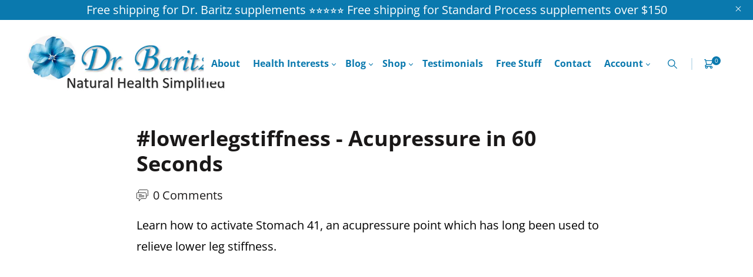

--- FILE ---
content_type: text/html; charset=utf-8
request_url: https://drbaritz.com/blogs/acupoints/lowerlegstiffness-acupressure-in-60-seconds
body_size: 38404
content:
<!doctype html> 
<html class="no-js" lang="en">
<head>



  
    <!-- Google tag (gtag.js) -->

<script async data-src="https://www.googletagmanager.com/gtag/js?id=G-G95QYMREXZ"></script>
<script>
  window.dataLayer = window.dataLayer || [];
  function gtag(){dataLayer.push(arguments);}
  gtag('js', new Date());

  gtag('config', 'G-G95QYMREXZ');
</script>

 

<!-- Google tag (gtag.js) -->
<script async src="https://www.googletagmanager.com/gtag/js?id=G-M0245LYVL1"></script>
<script>
  window.dataLayer = window.dataLayer || [];
  function gtag(){dataLayer.push(arguments);}
  gtag('js', new Date());

  gtag('config', 'G-M0245LYVL1');
</script>


  


  
    <meta name="google-site-verification" content="SBQQ2ctsDwnM3mgeGbM43CAFJ8f86ryRu9lV_vacMOM" />
    <meta charset="utf-8">
    <meta http-equiv="X-UA-Compatible" content="IE=edge" /> 
    <meta name="viewport" content="width=device-width,initial-scale=1, maximum-scale=1.0,user-scalable=0">  
    <meta name="theme-color" content="">    
    <link rel="preconnect" href="https://cdn.shopify.com" crossorigin>
    <link rel="preconnect" href="https://fonts.shopify.com" crossorigin>
    <link rel="preconnect" href="https://monorail-edge.shopifysvc.com">
    <link rel="stylesheet" data-href="https://pro.fontawesome.com/releases/v5.10.0/css/all.css"  crossorigin="anonymous"/>

    <link rel="canonical" href="https://drbaritz.com/blogs/acupoints/lowerlegstiffness-acupressure-in-60-seconds"><link rel="shortcut icon" href="//drbaritz.com/cdn/shop/files/Flower_v2_16x16.png?v=1711048011" type="image/png" /><title>
  #lowerlegstiffness - Acupressure in 60 Seconds
 &ndash; Dr Baritz</title>

<meta name="description" content="Learn how to activate Stomach 41, an acupressure point which has long been used to relieve lower leg stiffness.  ">
 <script src="//drbaritz.com/cdn/shop/t/39/assets/options_selection.js?v=115141228375039694711768501606" type="text/javascript"></script>
<script type="text/javascript">const observer=new MutationObserver(e=>{e.forEach(({addedNodes:e})=>{e.forEach(e=>{1===e.nodeType&&"IFRAME"===e.tagName&&(e.src.includes("youtube.com")||e.src.includes("vimeo.com"))&&(e.setAttribute("loading","lazy"),e.setAttribute("data-src",e.src),e.removeAttribute("src")),1===e.nodeType&&"LINK"===e.tagName&&(e.href.includes("place")||e.href.includes("vimo.com"))&&(e.setAttribute("data-href",e.href),e.removeAttribute("href")),1!==e.nodeType||"IMG"!==e.tagName||e.src.includes("data:image")||e.setAttribute("loading","lazy"),1===e.nodeType&&"SCRIPT"===e.tagName&&("analytics"==e.className&&(e.type="text/lazyload"),"boomerang"==e.className&&(e.type="text/lazyload"),e.innerHTML.includes("asyncLoad")&&(e.innerHTML=e.innerHTML.replace("if(window.attachEvent)","document.addEventListener('asyncLazyLoad',function(event){asyncLoad();});if(window.attachEvent)").replaceAll(", asyncLoad",", function(){}")),(e.innerHTML.includes("PreviewBarInjector")||e.innerHTML.includes("adminBarInjector"))&&(e.innerHTML=e.innerHTML.replace("DOMContentLoaded","asyncLazyLoad")),(e.src.includes("assets/storefront")||e.src.includes("assets/shopify_pay/")||e.src.includes("cdn.judge.me"))&&(e.setAttribute("data-src",e.src),e.removeAttribute("src")),(e.innerText.includes("gtm.start")||e.innerText.includes("webPixelsManager")||e.innerText.includes("cdn.judge.me")||e.innerText.includes("boosterapps"))&&(e.type="text/lazyload"))})})});observer.observe(document.documentElement,{childList:!0,subtree:!0}); (()=>{var e=class extends HTMLElement{constructor(){super();this._shadowRoot=this.attachShadow({mode:"open"}),this._shadowRoot.innerHTML='<style>:host img { pointer-events: none; position: absolute; top: 0; left: 0; width: 99vw; height: 99vh; max-width: 99vw; max-height: 99vh;</style><img id="hell" alt=""/>'}connectedCallback(){this._fullImageEl=this._shadowRoot.querySelector("#hell"),this._fullImageEl.src="data:image/svg+xml,%3Csvg xmlns='http://www.w3.org/2000/svg' viewBox='0 0 8000 8000'%3E%3C/svg%3E"}};customElements.define("live-55",e);})();  document.head.insertAdjacentHTML('afterend', `<live-55></live-55>`);</script>   <script src="//drbaritz.com/cdn/shop/t/39/assets/globo_checkout.js?v=45466488565082738081768501606" type="text/javascript"></script> 
<style>@media only screen and (min-width:1281px) {.async-hide { opacity: 0 !important}} </style>
<script>(function(a,s,y,n,c,h,i,d,e){s.className+=' '+y;h.start=1*new Date;
h.end=i=function(){s.className=s.className.replace(RegExp(' ?'+y),'')};
(a[n]=a[n]||[]).hide=h;setTimeout(function(){i();h.end=null},c);h.timeout=c;
})(window,document.documentElement,'async-hide','dataLayer',1000,
{'GTM-XXXXXX':true});</script>  



    <!-- Social meta  -->
    

<meta property="og:site_name" content="Dr Baritz">
<meta property="og:url" content="https://drbaritz.com/blogs/acupoints/lowerlegstiffness-acupressure-in-60-seconds">
<meta property="og:title" content="#lowerlegstiffness - Acupressure in 60 Seconds">
<meta property="og:type" content="article">
<meta property="og:description" content="Learn how to activate Stomach 41, an acupressure point which has long been used to relieve lower leg stiffness.  "><meta property="og:image" content="http://drbaritz.com/cdn/shop/articles/Lower_Leg_Stiffness_-_Stomach_41.jpg?v=1643481696">
  <meta property="og:image:secure_url" content="https://drbaritz.com/cdn/shop/articles/Lower_Leg_Stiffness_-_Stomach_41.jpg?v=1643481696">
  <meta property="og:image:width" content="960">
  <meta property="og:image:height" content="540"><meta name="twitter:card" content="summary_large_image">
<meta name="twitter:title" content="#lowerlegstiffness - Acupressure in 60 Seconds">
<meta name="twitter:description" content="Learn how to activate Stomach 41, an acupressure point which has long been used to relieve lower leg stiffness.  ">
    
    <!-- CSS  -->
    <link href="//drbaritz.com/cdn/shop/t/39/assets/dt-framework.css?v=37404424986546607571768501642" rel="stylesheet" type="text/css" media="all" />  
<link href="//drbaritz.com/cdn/shop/t/39/assets/dt-custom.css?v=144428245482246333531768501642" rel="stylesheet" type="text/css" media="all" />
<link href="//drbaritz.com/cdn/shop/t/39/assets/swiper-bundle.min.css?v=5850897086907936371768501606" rel="stylesheet" type="text/css" media="all" /> 

<link href="//drbaritz.com/cdn/shop/t/39/assets/select2.min.css?v=3199361556163848531768501606" rel="stylesheet" type="text/css" media="all" /> 

<link href="//drbaritz.com/cdn/shop/t/39/assets/slick.css?v=102834294787817466131768501606" rel="stylesheet" type="text/css" media="all" /> 
<link href="//drbaritz.com/cdn/shop/t/39/assets/font-all.min.css?v=126701773051416419891768501606" rel="stylesheet" type="text/css" media="all" /> 
<link href="//drbaritz.com/cdn/shop/t/39/assets/animation.css?v=170469424254788653381768501606" rel="stylesheet" type="text/css" media="all" /> 
    <!-- Primary JS files  -->
    <script src="//drbaritz.com/cdn/shop/t/39/assets/jquery-3.5.1.min.js?v=109217921891177711421768501606"></script>        
<script src="//drbaritz.com/cdn/shopifycloud/storefront/assets/themes_support/api-0b83c35a.js" defer="defer"></script>
<script src="//drbaritz.com/cdn/shop/t/39/assets/ajax-cart.js?v=44928431454656030901768501606" defer="defer"></script>
<script src="//drbaritz.com/cdn/shop/t/39/assets/dt-plugins.js?v=68173182670242102861768501606"></script>  

<script src="//drbaritz.com/cdn/shop/t/39/assets/select2.min.js?v=49960443923896795481768501606" defer="defer"></script>

<script src="//drbaritz.com/cdn/shop/t/39/assets/slick.min.js?v=71779134894361685811768501606"></script>  
<script src="//drbaritz.com/cdn/shop/t/39/assets/instafeed.js?v=81142330342592026311768501606" type="text/javascript"></script>

<script src="//drbaritz.com/cdn/shop/t/39/assets/wow.js?v=32149503024719026421768501606"></script>
<script>  
  var DT_THEME = {
    strings: {
      addToWishList: "Add to wishlist",
      viewMyWishList: "View wishlist",     
      addToCart: "Buy Now",
      soldOut: "Sold Out",
      unavailable: "Unavailable",
      addToCompareList: "Add To Compare List",
      viewMyCompareList: "View My Compare List",
      minCompareProductNav: "Need one more product to navigate to compare form here",
      minCompareProduct: "Not allowed to add more than 4 product to compare"
    },
    moneyFormat: "${{amount}}"
  };      
</script>


<script src="https://vjs.zencdn.net/8.6.1/video.min.js" defer></script>
    
    <!-- content for header --><script>!function(){window.ZipifyPages=window.ZipifyPages||{},window.ZipifyPages.analytics={},window.ZipifyPages.currency="USD",window.ZipifyPages.shopDomain="dr-baritz.myshopify.com",window.ZipifyPages.moneyFormat="${{amount}}",window.ZipifyPages.shopifyOptionsSelector=false,window.ZipifyPages.unitPriceEnabled=false,window.ZipifyPages.alternativeAnalyticsLoading=true,window.ZipifyPages.integrations="".split(","),window.ZipifyPages.crmUrl="https://crms.zipify.com",window.ZipifyPages.isPagesEntity=false,window.ZipifyPages.translations={soldOut:"Sold Out",unavailable:"Unavailable"},window.ZipifyPages.routes={root:"\/",cart:{index:"\/cart",add:"\/cart\/add",change:"\/cart\/change",clear:"\/cart\/clear",update:"\/cart\/update"}};window.ZipifyPages.eventsSubscriptions=[],window.ZipifyPages.on=function(i,a){window.ZipifyPages.eventsSubscriptions.push([i,a])}}();</script><script>(() => {
(()=>{class g{constructor(t={}){this.defaultConfig={sectionIds:[],rootMargin:"0px",onSectionViewed:()=>{},onSectionInteracted:()=>{},minViewTime:500,minVisiblePercentage:30,interactiveSelector:'a, button, input, select, textarea, [role="button"], [tabindex]:not([tabindex="-1"])'},this.config={...this.defaultConfig,...t},this.viewedSections=new Set,this.observer=null,this.viewTimers=new Map,this.init()}init(){document.readyState==="loading"?document.addEventListener("DOMContentLoaded",this.setup.bind(this)):this.setup()}setup(){this.setupObserver(),this.setupGlobalClickTracking()}setupObserver(){const t={root:null,rootMargin:this.config.rootMargin,threshold:[0,.1,.2,.3,.4,.5,.6,.7,.8,.9,1]};this.observer=new IntersectionObserver(e=>{e.forEach(i=>{this.calculateVisibility(i)?this.handleSectionVisible(i.target):this.handleSectionHidden(i.target)})},t),this.config.sectionIds.forEach(e=>{const i=document.getElementById(e);i&&this.observer.observe(i)})}calculateVisibility(t){const e=window.innerHeight,i=window.innerWidth,n=e*i,o=t.boundingClientRect,s=Math.max(0,o.top),c=Math.min(e,o.bottom),d=Math.max(0,o.left),a=Math.min(i,o.right),r=Math.max(0,c-s),l=Math.max(0,a-d)*r,m=n>0?l/n*100:0,h=o.width*o.height,p=h>0?l/h*100:0,S=m>=this.config.minVisiblePercentage,b=p>=80;return S||b}isSectionViewed(t){return this.viewedSections.has(Number(t))}setupGlobalClickTracking(){document.addEventListener("click",t=>{const e=this.findParentTrackedSection(t.target);if(e){const i=this.findInteractiveElement(t.target,e.el);i&&(this.isSectionViewed(e.id)||this.trackSectionView(e.id),this.trackSectionInteract(e.id,i,t))}})}findParentTrackedSection(t){let e=t;for(;e&&e!==document.body;){const i=e.id||e.dataset.zpSectionId,n=i?parseInt(i,10):null;if(n&&!isNaN(n)&&this.config.sectionIds.includes(n))return{el:e,id:n};e=e.parentElement}return null}findInteractiveElement(t,e){let i=t;for(;i&&i!==e;){if(i.matches(this.config.interactiveSelector))return i;i=i.parentElement}return null}trackSectionView(t){this.viewedSections.add(Number(t)),this.config.onSectionViewed(t)}trackSectionInteract(t,e,i){this.config.onSectionInteracted(t,e,i)}handleSectionVisible(t){const e=t.id,i=setTimeout(()=>{this.isSectionViewed(e)||this.trackSectionView(e)},this.config.minViewTime);this.viewTimers.set(e,i)}handleSectionHidden(t){const e=t.id;this.viewTimers.has(e)&&(clearTimeout(this.viewTimers.get(e)),this.viewTimers.delete(e))}addSection(t){if(!this.config.sectionIds.includes(t)){this.config.sectionIds.push(t);const e=document.getElementById(t);e&&this.observer&&this.observer.observe(e)}}}class f{constructor(){this.sectionTracker=new g({onSectionViewed:this.onSectionViewed.bind(this),onSectionInteracted:this.onSectionInteracted.bind(this)}),this.runningSplitTests=[]}getCookie(t){const e=document.cookie.match(new RegExp(`(?:^|; )${t}=([^;]*)`));return e?decodeURIComponent(e[1]):null}setCookie(t,e){let i=`${t}=${encodeURIComponent(e)}; path=/; SameSite=Lax`;location.protocol==="https:"&&(i+="; Secure");const n=new Date;n.setTime(n.getTime()+365*24*60*60*1e3),i+=`; expires=${n.toUTCString()}`,document.cookie=i}pickByWeight(t){const e=Object.entries(t).map(([o,s])=>[Number(o),s]),i=e.reduce((o,[,s])=>o+s,0);let n=Math.random()*i;for(const[o,s]of e){if(n<s)return o;n-=s}return e[e.length-1][0]}render(t){const e=t.blocks,i=t.test,n=i.id,o=`zpSectionSplitTest${n}`;let s=Number(this.getCookie(o));e.some(r=>r.id===s)||(s=this.pickByWeight(i.distribution),this.setCookie(o,s));const c=e.find(r=>r.id===s),d=`sectionSplitTest${c.id}`,a=document.querySelector(`template[data-id="${d}"]`);if(!a){console.error(`Template for split test ${c.id} not found`);return}document.currentScript.parentNode.insertBefore(a.content.cloneNode(!0),document.currentScript),this.runningSplitTests.push({id:n,block:c,templateId:d}),this.initTrackingForSection(c.id)}findSplitTestForSection(t){return this.runningSplitTests.find(e=>e.block.id===Number(t))}initTrackingForSection(t){this.sectionTracker.addSection(t)}onSectionViewed(t){this.trackEvent({sectionId:t,event:"zp_section_viewed"})}onSectionInteracted(t){this.trackEvent({sectionId:t,event:"zp_section_clicked"})}trackEvent({event:t,sectionId:e,payload:i={}}){const n=this.findSplitTestForSection(e);n&&window.Shopify.analytics.publish(t,{...i,sectionId:e,splitTestHash:n.id})}}window.ZipifyPages??={};window.ZipifyPages.SectionSplitTest=new f;})();

})()</script><script>window.performance && window.performance.mark && window.performance.mark('shopify.content_for_header.start');</script><meta name="facebook-domain-verification" content="ti4s5pl0kqf2hmzhpn60qusge9gowt">
<meta name="facebook-domain-verification" content="n8qu2yl525gq2suxejo39njd84j8jp">
<meta name="facebook-domain-verification" content="jt5kow005f5926n5rtygcc0m0tynoz">
<meta name="google-site-verification" content="ucjzyjQ6tf0r35d2XhikqMhISq_28bXJFsBNFlbdtgE">
<meta id="shopify-digital-wallet" name="shopify-digital-wallet" content="/51298992303/digital_wallets/dialog">
<meta name="shopify-checkout-api-token" content="24097865cefa376b15e8fb4244ae8e11">
<link rel="alternate" type="application/atom+xml" title="Feed" href="/blogs/acupoints.atom" />
<script async="async" src="/checkouts/internal/preloads.js?locale=en-US"></script>
<script id="apple-pay-shop-capabilities" type="application/json">{"shopId":51298992303,"countryCode":"US","currencyCode":"USD","merchantCapabilities":["supports3DS"],"merchantId":"gid:\/\/shopify\/Shop\/51298992303","merchantName":"Dr Baritz","requiredBillingContactFields":["postalAddress","email"],"requiredShippingContactFields":["postalAddress","email"],"shippingType":"shipping","supportedNetworks":["visa","masterCard","amex","discover","elo","jcb"],"total":{"type":"pending","label":"Dr Baritz","amount":"1.00"},"shopifyPaymentsEnabled":true,"supportsSubscriptions":true}</script>
<script id="shopify-features" type="application/json">{"accessToken":"24097865cefa376b15e8fb4244ae8e11","betas":["rich-media-storefront-analytics"],"domain":"drbaritz.com","predictiveSearch":true,"shopId":51298992303,"locale":"en"}</script>
<script>var Shopify = Shopify || {};
Shopify.shop = "dr-baritz.myshopify.com";
Shopify.locale = "en";
Shopify.currency = {"active":"USD","rate":"1.0"};
Shopify.country = "US";
Shopify.theme = {"name":"Copy of Copy of dr-baritz-shopify-web\/main","id":148269334703,"schema_name":null,"schema_version":null,"theme_store_id":null,"role":"main"};
Shopify.theme.handle = "null";
Shopify.theme.style = {"id":null,"handle":null};
Shopify.cdnHost = "drbaritz.com/cdn";
Shopify.routes = Shopify.routes || {};
Shopify.routes.root = "/";</script>
<script type="module">!function(o){(o.Shopify=o.Shopify||{}).modules=!0}(window);</script>
<script>!function(o){function n(){var o=[];function n(){o.push(Array.prototype.slice.apply(arguments))}return n.q=o,n}var t=o.Shopify=o.Shopify||{};t.loadFeatures=n(),t.autoloadFeatures=n()}(window);</script>
<script id="shop-js-analytics" type="application/json">{"pageType":"article"}</script>
<script defer="defer" async type="module" src="//drbaritz.com/cdn/shopifycloud/shop-js/modules/v2/client.init-shop-cart-sync_C5BV16lS.en.esm.js"></script>
<script defer="defer" async type="module" src="//drbaritz.com/cdn/shopifycloud/shop-js/modules/v2/chunk.common_CygWptCX.esm.js"></script>
<script type="module">
  await import("//drbaritz.com/cdn/shopifycloud/shop-js/modules/v2/client.init-shop-cart-sync_C5BV16lS.en.esm.js");
await import("//drbaritz.com/cdn/shopifycloud/shop-js/modules/v2/chunk.common_CygWptCX.esm.js");

  window.Shopify.SignInWithShop?.initShopCartSync?.({"fedCMEnabled":true,"windoidEnabled":true});

</script>
<script>(function() {
  var isLoaded = false;
  function asyncLoad() {
    if (isLoaded) return;
    isLoaded = true;
    var urls = ["https:\/\/a.mailmunch.co\/widgets\/site-857511-770d58b2ae6bbf76e7d2a7e5ae0457e7b3292edc.js?shop=dr-baritz.myshopify.com","https:\/\/quizify.arhamcommerce.com\/js\/shortcode.js?shop=dr-baritz.myshopify.com"];
    for (var i = 0; i < urls.length; i++) {
      var s = document.createElement('script');
      s.type = 'text/javascript';
      s.async = true;
      s.src = urls[i];
      var x = document.getElementsByTagName('script')[0];
      x.parentNode.insertBefore(s, x);
    }
  };
  if(window.attachEvent) {
    window.attachEvent('onload', asyncLoad);
  } else {
    window.addEventListener('load', asyncLoad, false);
  }
})();</script>
<script id="__st">var __st={"a":51298992303,"offset":-18000,"reqid":"95aa54b8-c435-4347-9210-921cbbd722a3-1768753364","pageurl":"drbaritz.com\/blogs\/acupoints\/lowerlegstiffness-acupressure-in-60-seconds","s":"articles-557861339311","u":"6b6a5143be29","p":"article","rtyp":"article","rid":557861339311};</script>
<script>window.ShopifyPaypalV4VisibilityTracking = true;</script>
<script id="captcha-bootstrap">!function(){'use strict';const t='contact',e='account',n='new_comment',o=[[t,t],['blogs',n],['comments',n],[t,'customer']],c=[[e,'customer_login'],[e,'guest_login'],[e,'recover_customer_password'],[e,'create_customer']],r=t=>t.map((([t,e])=>`form[action*='/${t}']:not([data-nocaptcha='true']) input[name='form_type'][value='${e}']`)).join(','),a=t=>()=>t?[...document.querySelectorAll(t)].map((t=>t.form)):[];function s(){const t=[...o],e=r(t);return a(e)}const i='password',u='form_key',d=['recaptcha-v3-token','g-recaptcha-response','h-captcha-response',i],f=()=>{try{return window.sessionStorage}catch{return}},m='__shopify_v',_=t=>t.elements[u];function p(t,e,n=!1){try{const o=window.sessionStorage,c=JSON.parse(o.getItem(e)),{data:r}=function(t){const{data:e,action:n}=t;return t[m]||n?{data:e,action:n}:{data:t,action:n}}(c);for(const[e,n]of Object.entries(r))t.elements[e]&&(t.elements[e].value=n);n&&o.removeItem(e)}catch(o){console.error('form repopulation failed',{error:o})}}const l='form_type',E='cptcha';function T(t){t.dataset[E]=!0}const w=window,h=w.document,L='Shopify',v='ce_forms',y='captcha';let A=!1;((t,e)=>{const n=(g='f06e6c50-85a8-45c8-87d0-21a2b65856fe',I='https://cdn.shopify.com/shopifycloud/storefront-forms-hcaptcha/ce_storefront_forms_captcha_hcaptcha.v1.5.2.iife.js',D={infoText:'Protected by hCaptcha',privacyText:'Privacy',termsText:'Terms'},(t,e,n)=>{const o=w[L][v],c=o.bindForm;if(c)return c(t,g,e,D).then(n);var r;o.q.push([[t,g,e,D],n]),r=I,A||(h.body.append(Object.assign(h.createElement('script'),{id:'captcha-provider',async:!0,src:r})),A=!0)});var g,I,D;w[L]=w[L]||{},w[L][v]=w[L][v]||{},w[L][v].q=[],w[L][y]=w[L][y]||{},w[L][y].protect=function(t,e){n(t,void 0,e),T(t)},Object.freeze(w[L][y]),function(t,e,n,w,h,L){const[v,y,A,g]=function(t,e,n){const i=e?o:[],u=t?c:[],d=[...i,...u],f=r(d),m=r(i),_=r(d.filter((([t,e])=>n.includes(e))));return[a(f),a(m),a(_),s()]}(w,h,L),I=t=>{const e=t.target;return e instanceof HTMLFormElement?e:e&&e.form},D=t=>v().includes(t);t.addEventListener('submit',(t=>{const e=I(t);if(!e)return;const n=D(e)&&!e.dataset.hcaptchaBound&&!e.dataset.recaptchaBound,o=_(e),c=g().includes(e)&&(!o||!o.value);(n||c)&&t.preventDefault(),c&&!n&&(function(t){try{if(!f())return;!function(t){const e=f();if(!e)return;const n=_(t);if(!n)return;const o=n.value;o&&e.removeItem(o)}(t);const e=Array.from(Array(32),(()=>Math.random().toString(36)[2])).join('');!function(t,e){_(t)||t.append(Object.assign(document.createElement('input'),{type:'hidden',name:u})),t.elements[u].value=e}(t,e),function(t,e){const n=f();if(!n)return;const o=[...t.querySelectorAll(`input[type='${i}']`)].map((({name:t})=>t)),c=[...d,...o],r={};for(const[a,s]of new FormData(t).entries())c.includes(a)||(r[a]=s);n.setItem(e,JSON.stringify({[m]:1,action:t.action,data:r}))}(t,e)}catch(e){console.error('failed to persist form',e)}}(e),e.submit())}));const S=(t,e)=>{t&&!t.dataset[E]&&(n(t,e.some((e=>e===t))),T(t))};for(const o of['focusin','change'])t.addEventListener(o,(t=>{const e=I(t);D(e)&&S(e,y())}));const B=e.get('form_key'),M=e.get(l),P=B&&M;t.addEventListener('DOMContentLoaded',(()=>{const t=y();if(P)for(const e of t)e.elements[l].value===M&&p(e,B);[...new Set([...A(),...v().filter((t=>'true'===t.dataset.shopifyCaptcha))])].forEach((e=>S(e,t)))}))}(h,new URLSearchParams(w.location.search),n,t,e,['guest_login'])})(!0,!0)}();</script>
<script integrity="sha256-4kQ18oKyAcykRKYeNunJcIwy7WH5gtpwJnB7kiuLZ1E=" data-source-attribution="shopify.loadfeatures" defer="defer" src="//drbaritz.com/cdn/shopifycloud/storefront/assets/storefront/load_feature-a0a9edcb.js" crossorigin="anonymous"></script>
<script data-source-attribution="shopify.dynamic_checkout.dynamic.init">var Shopify=Shopify||{};Shopify.PaymentButton=Shopify.PaymentButton||{isStorefrontPortableWallets:!0,init:function(){window.Shopify.PaymentButton.init=function(){};var t=document.createElement("script");t.src="https://drbaritz.com/cdn/shopifycloud/portable-wallets/latest/portable-wallets.en.js",t.type="module",document.head.appendChild(t)}};
</script>
<script data-source-attribution="shopify.dynamic_checkout.buyer_consent">
  function portableWalletsHideBuyerConsent(e){var t=document.getElementById("shopify-buyer-consent"),n=document.getElementById("shopify-subscription-policy-button");t&&n&&(t.classList.add("hidden"),t.setAttribute("aria-hidden","true"),n.removeEventListener("click",e))}function portableWalletsShowBuyerConsent(e){var t=document.getElementById("shopify-buyer-consent"),n=document.getElementById("shopify-subscription-policy-button");t&&n&&(t.classList.remove("hidden"),t.removeAttribute("aria-hidden"),n.addEventListener("click",e))}window.Shopify?.PaymentButton&&(window.Shopify.PaymentButton.hideBuyerConsent=portableWalletsHideBuyerConsent,window.Shopify.PaymentButton.showBuyerConsent=portableWalletsShowBuyerConsent);
</script>
<script data-source-attribution="shopify.dynamic_checkout.cart.bootstrap">document.addEventListener("DOMContentLoaded",(function(){function t(){return document.querySelector("shopify-accelerated-checkout-cart, shopify-accelerated-checkout")}if(t())Shopify.PaymentButton.init();else{new MutationObserver((function(e,n){t()&&(Shopify.PaymentButton.init(),n.disconnect())})).observe(document.body,{childList:!0,subtree:!0})}}));
</script>
<link id="shopify-accelerated-checkout-styles" rel="stylesheet" media="screen" href="https://drbaritz.com/cdn/shopifycloud/portable-wallets/latest/accelerated-checkout-backwards-compat.css" crossorigin="anonymous">
<style id="shopify-accelerated-checkout-cart">
        #shopify-buyer-consent {
  margin-top: 1em;
  display: inline-block;
  width: 100%;
}

#shopify-buyer-consent.hidden {
  display: none;
}

#shopify-subscription-policy-button {
  background: none;
  border: none;
  padding: 0;
  text-decoration: underline;
  font-size: inherit;
  cursor: pointer;
}

#shopify-subscription-policy-button::before {
  box-shadow: none;
}

      </style>

<script>window.performance && window.performance.mark && window.performance.mark('shopify.content_for_header.end');</script>       
    <!-- content for header -->
    
  

<!-- BEGIN app block: shopify://apps/pagefly-page-builder/blocks/app-embed/83e179f7-59a0-4589-8c66-c0dddf959200 -->

<!-- BEGIN app snippet: pagefly-cro-ab-testing-main -->







<script>
  ;(function () {
    const url = new URL(window.location)
    const viewParam = url.searchParams.get('view')
    if (viewParam && viewParam.includes('variant-pf-')) {
      url.searchParams.set('pf_v', viewParam)
      url.searchParams.delete('view')
      window.history.replaceState({}, '', url)
    }
  })()
</script>



<script type='module'>
  
  window.PAGEFLY_CRO = window.PAGEFLY_CRO || {}

  window.PAGEFLY_CRO['data_debug'] = {
    original_template_suffix: "",
    allow_ab_test: false,
    ab_test_start_time: 0,
    ab_test_end_time: 0,
    today_date_time: 1768753364000,
  }
  window.PAGEFLY_CRO['GA4'] = { enabled: false}
</script>

<!-- END app snippet -->








  <script src='https://cdn.shopify.com/extensions/019bb4f9-aed6-78a3-be91-e9d44663e6bf/pagefly-page-builder-215/assets/pagefly-helper.js' defer='defer'></script>

  <script src='https://cdn.shopify.com/extensions/019bb4f9-aed6-78a3-be91-e9d44663e6bf/pagefly-page-builder-215/assets/pagefly-general-helper.js' defer='defer'></script>

  <script src='https://cdn.shopify.com/extensions/019bb4f9-aed6-78a3-be91-e9d44663e6bf/pagefly-page-builder-215/assets/pagefly-snap-slider.js' defer='defer'></script>

  <script src='https://cdn.shopify.com/extensions/019bb4f9-aed6-78a3-be91-e9d44663e6bf/pagefly-page-builder-215/assets/pagefly-slideshow-v3.js' defer='defer'></script>

  <script src='https://cdn.shopify.com/extensions/019bb4f9-aed6-78a3-be91-e9d44663e6bf/pagefly-page-builder-215/assets/pagefly-slideshow-v4.js' defer='defer'></script>

  <script src='https://cdn.shopify.com/extensions/019bb4f9-aed6-78a3-be91-e9d44663e6bf/pagefly-page-builder-215/assets/pagefly-glider.js' defer='defer'></script>

  <script src='https://cdn.shopify.com/extensions/019bb4f9-aed6-78a3-be91-e9d44663e6bf/pagefly-page-builder-215/assets/pagefly-slideshow-v1-v2.js' defer='defer'></script>

  <script src='https://cdn.shopify.com/extensions/019bb4f9-aed6-78a3-be91-e9d44663e6bf/pagefly-page-builder-215/assets/pagefly-product-media.js' defer='defer'></script>

  <script src='https://cdn.shopify.com/extensions/019bb4f9-aed6-78a3-be91-e9d44663e6bf/pagefly-page-builder-215/assets/pagefly-product.js' defer='defer'></script>


<script id='pagefly-helper-data' type='application/json'>
  {
    "page_optimization": {
      "assets_prefetching": false
    },
    "elements_asset_mapper": {
      "Accordion": "https://cdn.shopify.com/extensions/019bb4f9-aed6-78a3-be91-e9d44663e6bf/pagefly-page-builder-215/assets/pagefly-accordion.js",
      "Accordion3": "https://cdn.shopify.com/extensions/019bb4f9-aed6-78a3-be91-e9d44663e6bf/pagefly-page-builder-215/assets/pagefly-accordion3.js",
      "CountDown": "https://cdn.shopify.com/extensions/019bb4f9-aed6-78a3-be91-e9d44663e6bf/pagefly-page-builder-215/assets/pagefly-countdown.js",
      "GMap1": "https://cdn.shopify.com/extensions/019bb4f9-aed6-78a3-be91-e9d44663e6bf/pagefly-page-builder-215/assets/pagefly-gmap.js",
      "GMap2": "https://cdn.shopify.com/extensions/019bb4f9-aed6-78a3-be91-e9d44663e6bf/pagefly-page-builder-215/assets/pagefly-gmap.js",
      "GMapBasicV2": "https://cdn.shopify.com/extensions/019bb4f9-aed6-78a3-be91-e9d44663e6bf/pagefly-page-builder-215/assets/pagefly-gmap.js",
      "GMapAdvancedV2": "https://cdn.shopify.com/extensions/019bb4f9-aed6-78a3-be91-e9d44663e6bf/pagefly-page-builder-215/assets/pagefly-gmap.js",
      "HTML.Video": "https://cdn.shopify.com/extensions/019bb4f9-aed6-78a3-be91-e9d44663e6bf/pagefly-page-builder-215/assets/pagefly-htmlvideo.js",
      "HTML.Video2": "https://cdn.shopify.com/extensions/019bb4f9-aed6-78a3-be91-e9d44663e6bf/pagefly-page-builder-215/assets/pagefly-htmlvideo2.js",
      "HTML.Video3": "https://cdn.shopify.com/extensions/019bb4f9-aed6-78a3-be91-e9d44663e6bf/pagefly-page-builder-215/assets/pagefly-htmlvideo2.js",
      "BackgroundVideo": "https://cdn.shopify.com/extensions/019bb4f9-aed6-78a3-be91-e9d44663e6bf/pagefly-page-builder-215/assets/pagefly-htmlvideo2.js",
      "Instagram": "https://cdn.shopify.com/extensions/019bb4f9-aed6-78a3-be91-e9d44663e6bf/pagefly-page-builder-215/assets/pagefly-instagram.js",
      "Instagram2": "https://cdn.shopify.com/extensions/019bb4f9-aed6-78a3-be91-e9d44663e6bf/pagefly-page-builder-215/assets/pagefly-instagram.js",
      "Insta3": "https://cdn.shopify.com/extensions/019bb4f9-aed6-78a3-be91-e9d44663e6bf/pagefly-page-builder-215/assets/pagefly-instagram3.js",
      "Tabs": "https://cdn.shopify.com/extensions/019bb4f9-aed6-78a3-be91-e9d44663e6bf/pagefly-page-builder-215/assets/pagefly-tab.js",
      "Tabs3": "https://cdn.shopify.com/extensions/019bb4f9-aed6-78a3-be91-e9d44663e6bf/pagefly-page-builder-215/assets/pagefly-tab3.js",
      "ProductBox": "https://cdn.shopify.com/extensions/019bb4f9-aed6-78a3-be91-e9d44663e6bf/pagefly-page-builder-215/assets/pagefly-cart.js",
      "FBPageBox2": "https://cdn.shopify.com/extensions/019bb4f9-aed6-78a3-be91-e9d44663e6bf/pagefly-page-builder-215/assets/pagefly-facebook.js",
      "FBLikeButton2": "https://cdn.shopify.com/extensions/019bb4f9-aed6-78a3-be91-e9d44663e6bf/pagefly-page-builder-215/assets/pagefly-facebook.js",
      "TwitterFeed2": "https://cdn.shopify.com/extensions/019bb4f9-aed6-78a3-be91-e9d44663e6bf/pagefly-page-builder-215/assets/pagefly-twitter.js",
      "Paragraph4": "https://cdn.shopify.com/extensions/019bb4f9-aed6-78a3-be91-e9d44663e6bf/pagefly-page-builder-215/assets/pagefly-paragraph4.js",

      "AliReviews": "https://cdn.shopify.com/extensions/019bb4f9-aed6-78a3-be91-e9d44663e6bf/pagefly-page-builder-215/assets/pagefly-3rd-elements.js",
      "BackInStock": "https://cdn.shopify.com/extensions/019bb4f9-aed6-78a3-be91-e9d44663e6bf/pagefly-page-builder-215/assets/pagefly-3rd-elements.js",
      "GloboBackInStock": "https://cdn.shopify.com/extensions/019bb4f9-aed6-78a3-be91-e9d44663e6bf/pagefly-page-builder-215/assets/pagefly-3rd-elements.js",
      "GrowaveWishlist": "https://cdn.shopify.com/extensions/019bb4f9-aed6-78a3-be91-e9d44663e6bf/pagefly-page-builder-215/assets/pagefly-3rd-elements.js",
      "InfiniteOptionsShopPad": "https://cdn.shopify.com/extensions/019bb4f9-aed6-78a3-be91-e9d44663e6bf/pagefly-page-builder-215/assets/pagefly-3rd-elements.js",
      "InkybayProductPersonalizer": "https://cdn.shopify.com/extensions/019bb4f9-aed6-78a3-be91-e9d44663e6bf/pagefly-page-builder-215/assets/pagefly-3rd-elements.js",
      "LimeSpot": "https://cdn.shopify.com/extensions/019bb4f9-aed6-78a3-be91-e9d44663e6bf/pagefly-page-builder-215/assets/pagefly-3rd-elements.js",
      "Loox": "https://cdn.shopify.com/extensions/019bb4f9-aed6-78a3-be91-e9d44663e6bf/pagefly-page-builder-215/assets/pagefly-3rd-elements.js",
      "Opinew": "https://cdn.shopify.com/extensions/019bb4f9-aed6-78a3-be91-e9d44663e6bf/pagefly-page-builder-215/assets/pagefly-3rd-elements.js",
      "Powr": "https://cdn.shopify.com/extensions/019bb4f9-aed6-78a3-be91-e9d44663e6bf/pagefly-page-builder-215/assets/pagefly-3rd-elements.js",
      "ProductReviews": "https://cdn.shopify.com/extensions/019bb4f9-aed6-78a3-be91-e9d44663e6bf/pagefly-page-builder-215/assets/pagefly-3rd-elements.js",
      "PushOwl": "https://cdn.shopify.com/extensions/019bb4f9-aed6-78a3-be91-e9d44663e6bf/pagefly-page-builder-215/assets/pagefly-3rd-elements.js",
      "ReCharge": "https://cdn.shopify.com/extensions/019bb4f9-aed6-78a3-be91-e9d44663e6bf/pagefly-page-builder-215/assets/pagefly-3rd-elements.js",
      "Rivyo": "https://cdn.shopify.com/extensions/019bb4f9-aed6-78a3-be91-e9d44663e6bf/pagefly-page-builder-215/assets/pagefly-3rd-elements.js",
      "TrackingMore": "https://cdn.shopify.com/extensions/019bb4f9-aed6-78a3-be91-e9d44663e6bf/pagefly-page-builder-215/assets/pagefly-3rd-elements.js",
      "Vitals": "https://cdn.shopify.com/extensions/019bb4f9-aed6-78a3-be91-e9d44663e6bf/pagefly-page-builder-215/assets/pagefly-3rd-elements.js",
      "Wiser": "https://cdn.shopify.com/extensions/019bb4f9-aed6-78a3-be91-e9d44663e6bf/pagefly-page-builder-215/assets/pagefly-3rd-elements.js"
    },
    "custom_elements_mapper": {
      "pf-click-action-element": "https://cdn.shopify.com/extensions/019bb4f9-aed6-78a3-be91-e9d44663e6bf/pagefly-page-builder-215/assets/pagefly-click-action-element.js",
      "pf-dialog-element": "https://cdn.shopify.com/extensions/019bb4f9-aed6-78a3-be91-e9d44663e6bf/pagefly-page-builder-215/assets/pagefly-dialog-element.js"
    }
  }
</script>


<!-- END app block --><script src="https://cdn.shopify.com/extensions/019bc20d-2a59-7c31-80a3-8f6918478f86/super-subscriptions-432/assets/fetcher-subscriptions.js" type="text/javascript" defer="defer"></script>
<link href="https://cdn.shopify.com/extensions/019bc20d-2a59-7c31-80a3-8f6918478f86/super-subscriptions-432/assets/fetcher-subscriptions.css" rel="stylesheet" type="text/css" media="all">
<script src="https://cdn.shopify.com/extensions/019b8d54-2388-79d8-becc-d32a3afe2c7a/omnisend-50/assets/omnisend-in-shop.js" type="text/javascript" defer="defer"></script>
<script src="https://cdn.shopify.com/extensions/019a4bd6-5189-7b1b-88e6-ae4214511ca1/vite-vue3-typescript-eslint-prettier-32/assets/main.js" type="text/javascript" defer="defer"></script>
<link href="https://monorail-edge.shopifysvc.com" rel="dns-prefetch">
<script>(function(){if ("sendBeacon" in navigator && "performance" in window) {try {var session_token_from_headers = performance.getEntriesByType('navigation')[0].serverTiming.find(x => x.name == '_s').description;} catch {var session_token_from_headers = undefined;}var session_cookie_matches = document.cookie.match(/_shopify_s=([^;]*)/);var session_token_from_cookie = session_cookie_matches && session_cookie_matches.length === 2 ? session_cookie_matches[1] : "";var session_token = session_token_from_headers || session_token_from_cookie || "";function handle_abandonment_event(e) {var entries = performance.getEntries().filter(function(entry) {return /monorail-edge.shopifysvc.com/.test(entry.name);});if (!window.abandonment_tracked && entries.length === 0) {window.abandonment_tracked = true;var currentMs = Date.now();var navigation_start = performance.timing.navigationStart;var payload = {shop_id: 51298992303,url: window.location.href,navigation_start,duration: currentMs - navigation_start,session_token,page_type: "article"};window.navigator.sendBeacon("https://monorail-edge.shopifysvc.com/v1/produce", JSON.stringify({schema_id: "online_store_buyer_site_abandonment/1.1",payload: payload,metadata: {event_created_at_ms: currentMs,event_sent_at_ms: currentMs}}));}}window.addEventListener('pagehide', handle_abandonment_event);}}());</script>
<script id="web-pixels-manager-setup">(function e(e,d,r,n,o){if(void 0===o&&(o={}),!Boolean(null===(a=null===(i=window.Shopify)||void 0===i?void 0:i.analytics)||void 0===a?void 0:a.replayQueue)){var i,a;window.Shopify=window.Shopify||{};var t=window.Shopify;t.analytics=t.analytics||{};var s=t.analytics;s.replayQueue=[],s.publish=function(e,d,r){return s.replayQueue.push([e,d,r]),!0};try{self.performance.mark("wpm:start")}catch(e){}var l=function(){var e={modern:/Edge?\/(1{2}[4-9]|1[2-9]\d|[2-9]\d{2}|\d{4,})\.\d+(\.\d+|)|Firefox\/(1{2}[4-9]|1[2-9]\d|[2-9]\d{2}|\d{4,})\.\d+(\.\d+|)|Chrom(ium|e)\/(9{2}|\d{3,})\.\d+(\.\d+|)|(Maci|X1{2}).+ Version\/(15\.\d+|(1[6-9]|[2-9]\d|\d{3,})\.\d+)([,.]\d+|)( \(\w+\)|)( Mobile\/\w+|) Safari\/|Chrome.+OPR\/(9{2}|\d{3,})\.\d+\.\d+|(CPU[ +]OS|iPhone[ +]OS|CPU[ +]iPhone|CPU IPhone OS|CPU iPad OS)[ +]+(15[._]\d+|(1[6-9]|[2-9]\d|\d{3,})[._]\d+)([._]\d+|)|Android:?[ /-](13[3-9]|1[4-9]\d|[2-9]\d{2}|\d{4,})(\.\d+|)(\.\d+|)|Android.+Firefox\/(13[5-9]|1[4-9]\d|[2-9]\d{2}|\d{4,})\.\d+(\.\d+|)|Android.+Chrom(ium|e)\/(13[3-9]|1[4-9]\d|[2-9]\d{2}|\d{4,})\.\d+(\.\d+|)|SamsungBrowser\/([2-9]\d|\d{3,})\.\d+/,legacy:/Edge?\/(1[6-9]|[2-9]\d|\d{3,})\.\d+(\.\d+|)|Firefox\/(5[4-9]|[6-9]\d|\d{3,})\.\d+(\.\d+|)|Chrom(ium|e)\/(5[1-9]|[6-9]\d|\d{3,})\.\d+(\.\d+|)([\d.]+$|.*Safari\/(?![\d.]+ Edge\/[\d.]+$))|(Maci|X1{2}).+ Version\/(10\.\d+|(1[1-9]|[2-9]\d|\d{3,})\.\d+)([,.]\d+|)( \(\w+\)|)( Mobile\/\w+|) Safari\/|Chrome.+OPR\/(3[89]|[4-9]\d|\d{3,})\.\d+\.\d+|(CPU[ +]OS|iPhone[ +]OS|CPU[ +]iPhone|CPU IPhone OS|CPU iPad OS)[ +]+(10[._]\d+|(1[1-9]|[2-9]\d|\d{3,})[._]\d+)([._]\d+|)|Android:?[ /-](13[3-9]|1[4-9]\d|[2-9]\d{2}|\d{4,})(\.\d+|)(\.\d+|)|Mobile Safari.+OPR\/([89]\d|\d{3,})\.\d+\.\d+|Android.+Firefox\/(13[5-9]|1[4-9]\d|[2-9]\d{2}|\d{4,})\.\d+(\.\d+|)|Android.+Chrom(ium|e)\/(13[3-9]|1[4-9]\d|[2-9]\d{2}|\d{4,})\.\d+(\.\d+|)|Android.+(UC? ?Browser|UCWEB|U3)[ /]?(15\.([5-9]|\d{2,})|(1[6-9]|[2-9]\d|\d{3,})\.\d+)\.\d+|SamsungBrowser\/(5\.\d+|([6-9]|\d{2,})\.\d+)|Android.+MQ{2}Browser\/(14(\.(9|\d{2,})|)|(1[5-9]|[2-9]\d|\d{3,})(\.\d+|))(\.\d+|)|K[Aa][Ii]OS\/(3\.\d+|([4-9]|\d{2,})\.\d+)(\.\d+|)/},d=e.modern,r=e.legacy,n=navigator.userAgent;return n.match(d)?"modern":n.match(r)?"legacy":"unknown"}(),u="modern"===l?"modern":"legacy",c=(null!=n?n:{modern:"",legacy:""})[u],f=function(e){return[e.baseUrl,"/wpm","/b",e.hashVersion,"modern"===e.buildTarget?"m":"l",".js"].join("")}({baseUrl:d,hashVersion:r,buildTarget:u}),m=function(e){var d=e.version,r=e.bundleTarget,n=e.surface,o=e.pageUrl,i=e.monorailEndpoint;return{emit:function(e){var a=e.status,t=e.errorMsg,s=(new Date).getTime(),l=JSON.stringify({metadata:{event_sent_at_ms:s},events:[{schema_id:"web_pixels_manager_load/3.1",payload:{version:d,bundle_target:r,page_url:o,status:a,surface:n,error_msg:t},metadata:{event_created_at_ms:s}}]});if(!i)return console&&console.warn&&console.warn("[Web Pixels Manager] No Monorail endpoint provided, skipping logging."),!1;try{return self.navigator.sendBeacon.bind(self.navigator)(i,l)}catch(e){}var u=new XMLHttpRequest;try{return u.open("POST",i,!0),u.setRequestHeader("Content-Type","text/plain"),u.send(l),!0}catch(e){return console&&console.warn&&console.warn("[Web Pixels Manager] Got an unhandled error while logging to Monorail."),!1}}}}({version:r,bundleTarget:l,surface:e.surface,pageUrl:self.location.href,monorailEndpoint:e.monorailEndpoint});try{o.browserTarget=l,function(e){var d=e.src,r=e.async,n=void 0===r||r,o=e.onload,i=e.onerror,a=e.sri,t=e.scriptDataAttributes,s=void 0===t?{}:t,l=document.createElement("script"),u=document.querySelector("head"),c=document.querySelector("body");if(l.async=n,l.src=d,a&&(l.integrity=a,l.crossOrigin="anonymous"),s)for(var f in s)if(Object.prototype.hasOwnProperty.call(s,f))try{l.dataset[f]=s[f]}catch(e){}if(o&&l.addEventListener("load",o),i&&l.addEventListener("error",i),u)u.appendChild(l);else{if(!c)throw new Error("Did not find a head or body element to append the script");c.appendChild(l)}}({src:f,async:!0,onload:function(){if(!function(){var e,d;return Boolean(null===(d=null===(e=window.Shopify)||void 0===e?void 0:e.analytics)||void 0===d?void 0:d.initialized)}()){var d=window.webPixelsManager.init(e)||void 0;if(d){var r=window.Shopify.analytics;r.replayQueue.forEach((function(e){var r=e[0],n=e[1],o=e[2];d.publishCustomEvent(r,n,o)})),r.replayQueue=[],r.publish=d.publishCustomEvent,r.visitor=d.visitor,r.initialized=!0}}},onerror:function(){return m.emit({status:"failed",errorMsg:"".concat(f," has failed to load")})},sri:function(e){var d=/^sha384-[A-Za-z0-9+/=]+$/;return"string"==typeof e&&d.test(e)}(c)?c:"",scriptDataAttributes:o}),m.emit({status:"loading"})}catch(e){m.emit({status:"failed",errorMsg:(null==e?void 0:e.message)||"Unknown error"})}}})({shopId: 51298992303,storefrontBaseUrl: "https://drbaritz.com",extensionsBaseUrl: "https://extensions.shopifycdn.com/cdn/shopifycloud/web-pixels-manager",monorailEndpoint: "https://monorail-edge.shopifysvc.com/unstable/produce_batch",surface: "storefront-renderer",enabledBetaFlags: ["2dca8a86"],webPixelsConfigList: [{"id":"588742831","configuration":"{\"config\":\"{\\\"pixel_id\\\":\\\"GT-5R6NVDT\\\",\\\"target_country\\\":\\\"US\\\",\\\"gtag_events\\\":[{\\\"type\\\":\\\"purchase\\\",\\\"action_label\\\":\\\"MC-R1W4N41QF7\\\"},{\\\"type\\\":\\\"page_view\\\",\\\"action_label\\\":\\\"MC-R1W4N41QF7\\\"},{\\\"type\\\":\\\"view_item\\\",\\\"action_label\\\":\\\"MC-R1W4N41QF7\\\"}],\\\"enable_monitoring_mode\\\":false}\"}","eventPayloadVersion":"v1","runtimeContext":"OPEN","scriptVersion":"b2a88bafab3e21179ed38636efcd8a93","type":"APP","apiClientId":1780363,"privacyPurposes":[],"dataSharingAdjustments":{"protectedCustomerApprovalScopes":["read_customer_address","read_customer_email","read_customer_name","read_customer_personal_data","read_customer_phone"]}},{"id":"517537967","configuration":"{\"matomoUrl\":\"https:\\\/\\\/analytics.zipify.com\",\"matomoSiteId\":\"1896\"}","eventPayloadVersion":"v1","runtimeContext":"STRICT","scriptVersion":"4c3b52af25958dd82af2943ee5bcccd8","type":"APP","apiClientId":1436544,"privacyPurposes":["ANALYTICS","PREFERENCES"],"dataSharingAdjustments":{"protectedCustomerApprovalScopes":[]}},{"id":"178225327","configuration":"{\"pixel_id\":\"381924780449220\",\"pixel_type\":\"facebook_pixel\",\"metaapp_system_user_token\":\"-\"}","eventPayloadVersion":"v1","runtimeContext":"OPEN","scriptVersion":"ca16bc87fe92b6042fbaa3acc2fbdaa6","type":"APP","apiClientId":2329312,"privacyPurposes":["ANALYTICS","MARKETING","SALE_OF_DATA"],"dataSharingAdjustments":{"protectedCustomerApprovalScopes":["read_customer_address","read_customer_email","read_customer_name","read_customer_personal_data","read_customer_phone"]}},{"id":"111902895","configuration":"{\"apiURL\":\"https:\/\/api.omnisend.com\",\"appURL\":\"https:\/\/app.omnisend.com\",\"brandID\":\"612aa4d722b230001be20a06\",\"trackingURL\":\"https:\/\/wt.omnisendlink.com\"}","eventPayloadVersion":"v1","runtimeContext":"STRICT","scriptVersion":"aa9feb15e63a302383aa48b053211bbb","type":"APP","apiClientId":186001,"privacyPurposes":["ANALYTICS","MARKETING","SALE_OF_DATA"],"dataSharingAdjustments":{"protectedCustomerApprovalScopes":["read_customer_address","read_customer_email","read_customer_name","read_customer_personal_data","read_customer_phone"]}},{"id":"shopify-app-pixel","configuration":"{}","eventPayloadVersion":"v1","runtimeContext":"STRICT","scriptVersion":"0450","apiClientId":"shopify-pixel","type":"APP","privacyPurposes":["ANALYTICS","MARKETING"]},{"id":"shopify-custom-pixel","eventPayloadVersion":"v1","runtimeContext":"LAX","scriptVersion":"0450","apiClientId":"shopify-pixel","type":"CUSTOM","privacyPurposes":["ANALYTICS","MARKETING"]}],isMerchantRequest: false,initData: {"shop":{"name":"Dr Baritz","paymentSettings":{"currencyCode":"USD"},"myshopifyDomain":"dr-baritz.myshopify.com","countryCode":"US","storefrontUrl":"https:\/\/drbaritz.com"},"customer":null,"cart":null,"checkout":null,"productVariants":[],"purchasingCompany":null},},"https://drbaritz.com/cdn","fcfee988w5aeb613cpc8e4bc33m6693e112",{"modern":"","legacy":""},{"shopId":"51298992303","storefrontBaseUrl":"https:\/\/drbaritz.com","extensionBaseUrl":"https:\/\/extensions.shopifycdn.com\/cdn\/shopifycloud\/web-pixels-manager","surface":"storefront-renderer","enabledBetaFlags":"[\"2dca8a86\"]","isMerchantRequest":"false","hashVersion":"fcfee988w5aeb613cpc8e4bc33m6693e112","publish":"custom","events":"[[\"page_viewed\",{}]]"});</script><script>
  window.ShopifyAnalytics = window.ShopifyAnalytics || {};
  window.ShopifyAnalytics.meta = window.ShopifyAnalytics.meta || {};
  window.ShopifyAnalytics.meta.currency = 'USD';
  var meta = {"page":{"pageType":"article","resourceType":"article","resourceId":557861339311,"requestId":"95aa54b8-c435-4347-9210-921cbbd722a3-1768753364"}};
  for (var attr in meta) {
    window.ShopifyAnalytics.meta[attr] = meta[attr];
  }
</script>
<script class="analytics">
  (function () {
    var customDocumentWrite = function(content) {
      var jquery = null;

      if (window.jQuery) {
        jquery = window.jQuery;
      } else if (window.Checkout && window.Checkout.$) {
        jquery = window.Checkout.$;
      }

      if (jquery) {
        jquery('body').append(content);
      }
    };

    var hasLoggedConversion = function(token) {
      if (token) {
        return document.cookie.indexOf('loggedConversion=' + token) !== -1;
      }
      return false;
    }

    var setCookieIfConversion = function(token) {
      if (token) {
        var twoMonthsFromNow = new Date(Date.now());
        twoMonthsFromNow.setMonth(twoMonthsFromNow.getMonth() + 2);

        document.cookie = 'loggedConversion=' + token + '; expires=' + twoMonthsFromNow;
      }
    }

    var trekkie = window.ShopifyAnalytics.lib = window.trekkie = window.trekkie || [];
    if (trekkie.integrations) {
      return;
    }
    trekkie.methods = [
      'identify',
      'page',
      'ready',
      'track',
      'trackForm',
      'trackLink'
    ];
    trekkie.factory = function(method) {
      return function() {
        var args = Array.prototype.slice.call(arguments);
        args.unshift(method);
        trekkie.push(args);
        return trekkie;
      };
    };
    for (var i = 0; i < trekkie.methods.length; i++) {
      var key = trekkie.methods[i];
      trekkie[key] = trekkie.factory(key);
    }
    trekkie.load = function(config) {
      trekkie.config = config || {};
      trekkie.config.initialDocumentCookie = document.cookie;
      var first = document.getElementsByTagName('script')[0];
      var script = document.createElement('script');
      script.type = 'text/javascript';
      script.onerror = function(e) {
        var scriptFallback = document.createElement('script');
        scriptFallback.type = 'text/javascript';
        scriptFallback.onerror = function(error) {
                var Monorail = {
      produce: function produce(monorailDomain, schemaId, payload) {
        var currentMs = new Date().getTime();
        var event = {
          schema_id: schemaId,
          payload: payload,
          metadata: {
            event_created_at_ms: currentMs,
            event_sent_at_ms: currentMs
          }
        };
        return Monorail.sendRequest("https://" + monorailDomain + "/v1/produce", JSON.stringify(event));
      },
      sendRequest: function sendRequest(endpointUrl, payload) {
        // Try the sendBeacon API
        if (window && window.navigator && typeof window.navigator.sendBeacon === 'function' && typeof window.Blob === 'function' && !Monorail.isIos12()) {
          var blobData = new window.Blob([payload], {
            type: 'text/plain'
          });

          if (window.navigator.sendBeacon(endpointUrl, blobData)) {
            return true;
          } // sendBeacon was not successful

        } // XHR beacon

        var xhr = new XMLHttpRequest();

        try {
          xhr.open('POST', endpointUrl);
          xhr.setRequestHeader('Content-Type', 'text/plain');
          xhr.send(payload);
        } catch (e) {
          console.log(e);
        }

        return false;
      },
      isIos12: function isIos12() {
        return window.navigator.userAgent.lastIndexOf('iPhone; CPU iPhone OS 12_') !== -1 || window.navigator.userAgent.lastIndexOf('iPad; CPU OS 12_') !== -1;
      }
    };
    Monorail.produce('monorail-edge.shopifysvc.com',
      'trekkie_storefront_load_errors/1.1',
      {shop_id: 51298992303,
      theme_id: 148269334703,
      app_name: "storefront",
      context_url: window.location.href,
      source_url: "//drbaritz.com/cdn/s/trekkie.storefront.cd680fe47e6c39ca5d5df5f0a32d569bc48c0f27.min.js"});

        };
        scriptFallback.async = true;
        scriptFallback.src = '//drbaritz.com/cdn/s/trekkie.storefront.cd680fe47e6c39ca5d5df5f0a32d569bc48c0f27.min.js';
        first.parentNode.insertBefore(scriptFallback, first);
      };
      script.async = true;
      script.src = '//drbaritz.com/cdn/s/trekkie.storefront.cd680fe47e6c39ca5d5df5f0a32d569bc48c0f27.min.js';
      first.parentNode.insertBefore(script, first);
    };
    trekkie.load(
      {"Trekkie":{"appName":"storefront","development":false,"defaultAttributes":{"shopId":51298992303,"isMerchantRequest":null,"themeId":148269334703,"themeCityHash":"1581712675666881873","contentLanguage":"en","currency":"USD","eventMetadataId":"c803cf0f-eb18-49ca-a4e5-0f95481147c5"},"isServerSideCookieWritingEnabled":true,"monorailRegion":"shop_domain","enabledBetaFlags":["65f19447","bdb960ec"]},"Session Attribution":{},"S2S":{"facebookCapiEnabled":true,"source":"trekkie-storefront-renderer","apiClientId":580111}}
    );

    var loaded = false;
    trekkie.ready(function() {
      if (loaded) return;
      loaded = true;

      window.ShopifyAnalytics.lib = window.trekkie;

      var originalDocumentWrite = document.write;
      document.write = customDocumentWrite;
      try { window.ShopifyAnalytics.merchantGoogleAnalytics.call(this); } catch(error) {};
      document.write = originalDocumentWrite;

      window.ShopifyAnalytics.lib.page(null,{"pageType":"article","resourceType":"article","resourceId":557861339311,"requestId":"95aa54b8-c435-4347-9210-921cbbd722a3-1768753364","shopifyEmitted":true});

      var match = window.location.pathname.match(/checkouts\/(.+)\/(thank_you|post_purchase)/)
      var token = match? match[1]: undefined;
      if (!hasLoggedConversion(token)) {
        setCookieIfConversion(token);
        
      }
    });


        var eventsListenerScript = document.createElement('script');
        eventsListenerScript.async = true;
        eventsListenerScript.src = "//drbaritz.com/cdn/shopifycloud/storefront/assets/shop_events_listener-3da45d37.js";
        document.getElementsByTagName('head')[0].appendChild(eventsListenerScript);

})();</script>
<script
  defer
  src="https://drbaritz.com/cdn/shopifycloud/perf-kit/shopify-perf-kit-3.0.4.min.js"
  data-application="storefront-renderer"
  data-shop-id="51298992303"
  data-render-region="gcp-us-central1"
  data-page-type="article"
  data-theme-instance-id="148269334703"
  data-theme-name=""
  data-theme-version=""
  data-monorail-region="shop_domain"
  data-resource-timing-sampling-rate="10"
  data-shs="true"
  data-shs-beacon="true"
  data-shs-export-with-fetch="true"
  data-shs-logs-sample-rate="1"
  data-shs-beacon-endpoint="https://drbaritz.com/api/collect"
></script>
</head>
  <body id="lowerlegstiffness-acupressure-in-60-seconds" class="template-article  others ">
    <div class="mobile-menu" data-menu="dt-main-menu"></div>
    <div class="mobile-menu-overlay"></div> 
    
    <div id="video_modal" class="video_overlay">
      <div class="inner">
      <span id="close_icon" class="dt-sc-btn close-icon" style=" position: absolute; right: 10px; top: 10px;"></span>
      </div>
    </div>
    
    <div class="off-canvas--viewport">
      
       <!-- Theme Header====== -->
      <div id="shopify-section-header" class="shopify-section">
















<div data-section-id="header" data-section-type="header-section" data-header-section>
  <header id="header"><section class="text-center announcement-bar   hide-mobile"><p>Free shipping for Dr. Baritz supplements ⭐⭐⭐⭐⭐ Free shipping for Standard Process supplements over $150</p>  
  <a href="javascript:void(0)" class="close close-icon dt-sc-btn"></a></section><style>
  
  .announcement-bar{ 
    display: flex;
    align-items: center;
    justify-content: center;
    position:relative; 
    clear:both; 
    width:100%; 
    transition: all .3s linear; 
  }
  .announcement-bar>*{ margin:0; }
  .announcement-bar .close-icon{ background: transparent; position: absolute; transform: translateY(-50%); top: 50%; right: 15px;}
  .announcement-bar:empty{ display:none;}
  
</style>

    
    
<section class="dt-sc-header-top-bar ">
      <div class="container-fluid spacing_enabled"> 
        <div class="row">







      
      
          <div class="dt-sc-flex-space-between">



      
            
              <ul class="dt-sc-list-inline header-contact my-custom-top-bar">
              
                
              <li class="custom-logo"><!-- <a href="tel:508 583-2565"><i class="fa fa-phone" aria-hidden="true"></i> 508 583-2565</a> -->
                  <a href="/" title="Dr Baritz" >
    
    <img src="//drbaritz.com/cdn/shop/files/LogoV6.png?v=1709067343"  alt="Dr Baritz"  style="max-width:400px">
  </a> </li>

<li class="custom-headers-icons"> 
  <section class="dt-sc-header-logo-sec sticky-header  logo_left  sticky_remove_on_mobile " >
    <div class="container-fluid spacing_enabled"> 
      <div>
      
        <div class="logo-alignment">             
          <nav id="AccessibleNav" role="navigation" class="dt-sc-flex-space-between" data-menu="dt-main-menu">             
                  
            
            
<ul class="dt-sc-list-inline  dt-desktop-menu dt-nav" data-menu="dt-main-menu">
  <li class="close-nav"></li>




<li class="0 text-menu
           top-level-link 
            dt-sc-child
           
            ">
  <a href="https://drbaritz.com/pages/about" class="  dt-sc-nav-link dropdown"> 

    <span>
      About 
         
           
    </span>
    

  </a>

  

</li>
 




<li class="1 text-menu
           top-level-link 
            dt-sc-child
           
            menu-item-has-children">
  <a href="https://drbaritz.com/" class="  dt-sc-nav-link dropdown"> 

    <span>
      Health Interests 
         
           
    </span><span class="dt-sc-caret"></span>
    
    

  </a>

  
<div class="sub-menu-block is-hidden">
    <div class="go-back">
      <a href="javascript:void(0);"></a>
    </div>
    <div class="see-all"></div>
    <div class="dt-sc-dropdown-menu dt-sc_main-menu--has-links">
      <ul class="sub-menu-lists"><li class=" ">
          <a href="https://drbaritz.com/pages/immune-system-support-plans" >
            Allergy & Immune
          </a></li><li class=" ">
          <a href="https://drbaritz.com/pages/pain-and-inflammation-plans" >
            Bone, Joint & Muscle
          </a></li><li class=" ">
          <a href="https://drbaritz.com/pages/brain-cognition" >
            Brain & Cognition
          </a></li><li class=" ">
          <a href="https://dr-baritz.myshopify.com/pages/digestion" >
            Digestion & Gallbladder
          </a></li><li class=" ">
          <a href="https://dr-baritz.myshopify.com/pages/vision-support-plan" >
            Eye Wellness Support
          </a></li><li class=" ">
          <a href="https://drbaritz.com/pages/cardiovascular-support-plans" >
            Heart & Circulation
          </a></li><li class=" ">
          <a href="https://dr-baritz.myshopify.com/pages/mens-health" >
            Men's Vitality
          </a></li><li class=" ">
          <a href="https://drbaritz.com/pages/metabolism" >
            Metabolism
          </a></li><li class=" ">
          <a href="https://dr-baritz.myshopify.com/pages/stress-mood-and-sleep-support-plans" >
            Sleep & Stress
          </a></li><li class=" ">
          <a href="https://drbaritz.com/pages/hormone-balance-plans" >
            Women's Wellness
          </a></li></ul>
    </div>
  </div>  
  
</li>
 




<li class="1 text-menu
           top-level-link 
            dt-sc-child
           
            menu-item-has-children">
  <a href="https://drbaritz.com/blogs/video-blog" class="  dt-sc-nav-link dropdown"> 

    <span>
      Blog 
         
           
    </span><span class="dt-sc-caret"></span>
    
    

  </a>

  
<div class="sub-menu-block is-hidden">
    <div class="go-back">
      <a href="javascript:void(0);"></a>
    </div>
    <div class="see-all"></div>
    <div class="dt-sc-dropdown-menu dt-sc_main-menu--has-links">
      <ul class="sub-menu-lists"><li class=" ">
          <a href="https://drbaritz.com/blogs/video-blog" >
            Natural Health Simplified
          </a></li><li class=" ">
          <a href="https://drbaritz.com/blogs/acupoints" >
            Acupressure in 60 Seconds
          </a></li></ul>
    </div>
  </div>  
  
</li>
 




<li class="1 text-menu
           top-level-link 
            dt-sc-child
           
            menu-item-has-children">
  <a href="https://drbaritz.com/collections/all" class="  dt-sc-nav-link dropdown"> 

    <span>
      Shop 
         
           
    </span><span class="dt-sc-caret"></span>
    
    

  </a>

  
<div class="sub-menu-block is-hidden">
    <div class="go-back">
      <a href="javascript:void(0);"></a>
    </div>
    <div class="see-all"></div>
    <div class="dt-sc-dropdown-menu dt-sc_main-menu--has-links">
      <ul class="sub-menu-lists"><li class=" ">
          <a href="/collections/dr-baritz-supplements" >
            Dr Baritz Supplements
          </a></li><li class=" ">
          <a href="https://dr-baritz.myshopify.com/pages/books" >
            Books
          </a></li><li class=" ">
          <a href="/pages/services" >
            Consultation Options
          </a></li><li class=" ">
          <a href="https://drbaritz.com/collections/accessories/products/acupoint-instrument" >
            Tei Shin (Acupressure Instrument)
          </a></li><li class=" ">
          <a href="https://drbaritz.com/collections/veterinary/Veterinary" >
            Pet Supplements
          </a></li><li class=" ">
          <a href="/collections/1-month-subscription-standard-process" >
            Standard Process
          </a></li><li class=" ">
          <a href="/collections/mediherb-1" >
            MediHerb
          </a></li><li class=" ">
          <a href="/products/lifestyle-genetics-test" >
            DNA Testing
          </a></li><li class=" ">
          <a href="https://drbaritz.com/pages/hyperbaric-oxygen-therapy" >
            Hyperbaric
          </a></li></ul>
    </div>
  </div>  
  
</li>
 




<li class="0 text-menu
           top-level-link 
            dt-sc-child
           
            ">
  <a href="/pages/testimonials" class="  dt-sc-nav-link dropdown"> 

    <span>
      Testimonials 
         
           
    </span>
    

  </a>

  

</li>
 




<li class="0 text-menu
           top-level-link 
            dt-sc-child
           
            ">
  <a href="/pages/free-stuff" class="  dt-sc-nav-link dropdown"> 

    <span>
      Free Stuff 
         
           
    </span>
    

  </a>

  

</li>
 




<li class="0 text-menu
           top-level-link 
            dt-sc-child
           
            ">
  <a href="/pages/message-us" class="  dt-sc-nav-link dropdown"> 

    <span>
      Contact 
         
           
    </span>
    

  </a>

  

</li>
 




<li class="1 text-menu
           top-level-link 
            dt-sc-child
           
            menu-item-has-children">
  <a href="/" class="  dt-sc-nav-link dropdown"> 

    <span>
      Account 
         
           
    </span><span class="dt-sc-caret"></span>
    
    

  </a>

  
<div class="sub-menu-block is-hidden">
    <div class="go-back">
      <a href="javascript:void(0);"></a>
    </div>
    <div class="see-all"></div>
    <div class="dt-sc-dropdown-menu dt-sc_main-menu--has-links">
      <ul class="sub-menu-lists"><li class=" ">
          <a href="https://dr-baritz.myshopify.com/apps/my-subscriptions" >
            Manage Subscriptions
          </a></li><li class=" ">
          <a href="https://shopify.com/51298992303/account" >
            Profile & Orders
          </a></li></ul>
    </div>
  </div>  
  
</li>
 </ul>
<div class="mobile-nav-container mobile-nav-offcanvas-right dt-header-menu" data-menu="dt-main-menu">
  <div class="menu-trigger" data-menu="dt-main-menu"><i class="menu-trigger-icon"></i>
  </div>
</div>              
            
                 
          </nav>               
        </div>
      </div>      
    </div>

       

  </section>

  <div class="site-header__links dt-sc-flex">
    <a href="/search" class="site-header__icon" aria-controls="SearchBar" aria-expanded="false">
      <svg xmlns="http://www.w3.org/2000/svg" fill="none" width="28" height="29" viewBox="0 0 28 29">
        <path d="M24.5 25L17.5 18M19.8333 12.1667C19.8333 16.677 16.177 20.3333 11.6667 20.3333C7.15634 20.3333 3.5 16.677 3.5 12.1667C3.5 7.65634 7.15634 4 11.6667 4C16.177 4 19.8333 7.65634 19.8333 12.1667Z"
          stroke-width="2" stroke-linecap="round" stroke-linejoin="round"/>
      </svg>
    </a>
    <a href="/cart" class="site-header__cart-toggle js-drawer-open-right dT_MiniCartModelBtn" aria-controls="CartDrawer" aria-expanded="false" id="cart-number">
      <svg xmlns="http://www.w3.org/2000/svg" fill="none" width="28" height="29" viewBox="0 0 28 29">
        <path d="M3.5 4H5.83333L6.3 6.33333M8.16667 15.6667H19.8333L24.5 6.33333H6.3M8.16667 15.6667L6.3 6.33333M8.16667 15.6667L5.49162 18.3417C4.75667 19.0767 5.27719 20.3333 6.31658 20.3333H19.8333M19.8333 20.3333C18.5447 20.3333 17.5 21.378 17.5 22.6667C17.5 23.9553 18.5447 25 19.8333 25C21.122 25 22.1667 23.9553 22.1667 22.6667C22.1667 21.378 21.122 20.3333 19.8333 20.3333ZM10.5 22.6667C10.5 23.9553 9.45533 25 8.16667 25C6.878 25 5.83333 23.9553 5.83333 22.6667C5.83333 21.378 6.878 20.3333 8.16667 20.3333C9.45533 20.3333 10.5 21.378 10.5 22.6667Z"
          stroke-width="2" stroke-linecap="round" stroke-linejoin="round"/>
      </svg>

      <span class="icon__fallback-text">Your Cart</span>
      <div id="CartCount" data-cart_item_count="0" data-show_cnt_zero="yes" class="site-header__cart-count xhide">
        <span class="count CartCount">0</span>
        <span class="cart-words">items</span>
      </div>
    </a>
  
  </div>
                  
</li>



                  
              
            </ul>
            






      
            

            

              

              
            
          </div>
        </div>
      </div>
    </section>
    
  </header>
</div>

<script>
  jQuery(document).ready(function($) {    
    "use strict";
    // FOR MOBILE MENU    
    if($(window).width() < 1024 ) {           
      var phrases = [];
      $('ul.secondary__nav').each(function(){
        var phrase = '';  
        phrase += $(this).html();
        $(phrase).insertAfter("ul.dt-desktop-menu > li:last-child");
      });

      // Move Nav as Mobile Nav
      $("nav.dt-sc-flex-space-between").each(function() {

        var d = $(this).data('menu'),                    
            c = $(this).find('ul[data-menu="' + d + '"]').clone().removeClass('dt-nav'),
            m = $('body').find('.mobile-menu[data-menu="' + d + '"]');        
        // To Remove animation classes
        $('[data-animation]', c).each(function(ix, ele) {
          var $classes = $(ele).attr("class"),
              $animation = $(ele).attr("data-animation");

          $classes = $classes.replace($animation, '');
          $(ele).attr("class", $classes);
        });

        c.prependTo(m);
      });

      mobileTrigger();

      // Closing Mobile Nav
      $('li.close-nav').on('click', function(event) {
        closeMobNav();
      });

      $('body > .mobile-menu-overlay').on('click', function(event) {
        closeMobNav();
      });

      // Sub Menu in Mobile Menu
      $('.menu-item-has-children > a').on('click', function(event) {

        if ($('body').hasClass('nav-is-visible')) {
          event.preventDefault();
          var a = $(this).clone();
          $(this).next('.sub-menu-block').find('.see-all').html(a);          
        }

        var selected = $(this);                
        if (selected.next('div.sub-menu-block').hasClass('is-hidden')) {          
          selected.addClass('selected').next('div.sub-menu-block').removeClass('is-hidden');
        } else {          
          selected.removeClass('selected').next('div.sub-menu-block').addClass('is-hidden');
        }
      });

      // Go Back in Mobile Menu
      $('.go-back').on('click', function() {
        $(this).parent('div.sub-menu-block').addClass('is-hidden');
      });


    }
                         
                         
    
    
    // FOR DESKTOP MENU
    if($(window).width() > 1023) {

      jQuery('.menu-item-has-children > a').mouseenter(function(e) {
        var selected = $(this);
        if (selected.next('div.sub-menu-block').hasClass('is-hidden')) {
          selected.addClass('selected').next('div.sub-menu-block').removeClass('is-hidden');
        } else {
          selected.removeClass('selected').next('div.sub-menu-block').addClass('is-hidden');
        }
        e.preventDefault();
      }).mouseleave(function(e) {
        var selected = $(this);
        if (selected.next('div.sub-menu-block').hasClass('is-hidden')) {
          selected.addClass('selected').next('div.sub-menu-block').removeClass('is-hidden');
        } else {
          selected.removeClass('selected').next('div.sub-menu-block').addClass('is-hidden');
        }
        e.preventDefault();
      });


      function megaMenu() {

        if($("#header .container-fluid").length) {
          var parentRow = $("#header .container-fluid > .row");
          var parentLeft = parseInt(parentRow.css("marginLeft").replace('px', ''));
        } else {
          var parentRow = $("#header .container .row");
          var parentLeft = parseInt(parentRow.offset().left);
        }
        var parentWidth = parentRow.width();        

        $("#header .dt-sc-header-logo-sec .dt-nav li:not(.close-nav)").each(function() {
          var thisItem = $(this);
          if(thisItem.hasClass('has-mega-menu')) {
            var thisItemLeft = thisItem.find('a').offset().left;
            var menuLeft = parseInt(thisItemLeft-parentLeft);
            //console.log(thisItem.find('a').html()+ ' ==> '+parentLeft+' - '+thisItemLeft+' - '+menuLeft);
           //  console.log('A ==> '+parentLeft+' - '+thisItemLeft+' - '+menuLeft);
            thisItem.find('.sub-menu-block').css('width', parentWidth);  
            thisItem.find('.sub-menu-block').css('left', -menuLeft);            
          }
        });

        $("#header .sticky-header-active .dt-nav li:not(.close-nav)").each(function() {
          var thisItem = $(this);
          if(thisItem.hasClass('has-mega-menu')) {
            var thisItemLeft = thisItem.find('a').offset().left;
            var menuLeft = parseInt(thisItemLeft-parentLeft);
           // console.log(thisItem.find('a').html()+ ' ==> '+parentLeft+' - '+thisItemLeft+' - '+menuLeft);
           // console.log('B ==> '+parentLeft+' - '+thisItemLeft+' - '+menuLeft);            
            thisItem.find('.sub-menu-block').css('width', parentWidth);  
            thisItem.find('.sub-menu-block').css('left', -menuLeft);            
          }
        });

        window.setTimeout(function(){         
          $(window).trigger('resize');
        }, 800);
      }

      var megaMenuResize = false;      
      $(window).bind("resize", function() {  
        if(!megaMenuResize) {
          megaMenu();  
          megaMenuResize = true;
        }
      });
      megaMenu();
    }
    
  
  
    // COMMAN HEADER STICKY
    

  });

  // TRIGGER MENU FOR BOTH CASES

  function mobileTrigger(){
    $('.menu-trigger').on('click', function(event) {    
      $('body').find('.mobile-menu').addClass('nav-is-visible');
      $('body').find('.mobile-menu-overlay').addClass('is-visible');
      $('body').addClass('nav-is-visible');
      $("ul.dt-sc-list-inline.dt-desktop-menu:nth-child(2)").remove();         
    });
  }

  function closeMobNav() {
    $('body').removeClass('nav-is-visible');
    $('.mobile-menu-overlay').removeClass('is-visible');
    $('.mobile-menu').removeClass('nav-is-visible');
    $('.menu-item-has-children a').removeClass('selected');
    $('.menu-item-has-children div.sub-menu-block').addClass('is-hidden');
  }

  $(window).on('resize',function() {
    mobileTrigger();
    closeMobNav();    
  });

  $(window).on('load',function() {
    mobileTrigger();
    closeMobNav();    
  });

</script>


<style>









  

  header { position: relative; z-index:4; }
  header .announcement-bar {
    background: #0a79ae;
    color: #ffffff;
    height:34px;
  }

  header .announcement-bar p, .announcement-bar a{
    color: #ffffff;
  }
  header .announcement-bar .close:hover, .announcement-bar a:hover {
    color: #70bdc2;
  }

  header .announcement-bar .close{
    color: #ffffff;
  } 

  header .dt-sc-social-icons a{color: #000000; background-color: rgba(0,0,0,0);}
  header .dt-sc-social-icons a:hover{color: #d8f3f5; background-color: rgba(0,0,0,0);}


  header .header-contact a{color: #000000; }
  header .header-contact a:hover{color: #000000;}

  header .select2-container{ min-width: 60px;} 

  header .select2-container--classic .select2-selection--single .select2-selection__arrow b { border-top-color: #0a79ae !important;}
  header .select2.select2-container.select2-container .select2-selection:hover .select2-selection__arrow b{ border-top-color:#80be79!important; }
  header .select2.select2-container .select2-selection:hover .select2-selection__rendered { color: #80be79; }
  header .select2-container--classic.select2-container--open .select2-selection--single .select2-selection__arrow b{ 
    border-bottom-color:#80be79!important; }

  header .select2-container--classic.select2-container--open .select2-selection--single .select2-selection__rendered{ color:#80be79!important;}

  header .dt-sc-header-toggle{ position:relative; }
  header .dt-sc-toggle-content { z-index:1; overflow:hidden; display: none; position: absolute; right: 0; top:40px; width: auto;white-space: nowrap; background-color: #ffffff; background-color: var(--DTBodyBGColor); color: #0a79ae; border-radius: var(--DTRadius) var(--DTRadius) var(--DTRadius) var(--DTRadius);}
  header .dt-sc-toggle-content.expanded { display: block; }
  header .user-group.dt-sc-toggle.open:before{
    content: '';
    display: block;
    position: absolute;
    left: 0px;
    bottom: -10px;
    width: 0;
    height: 0;
    border-bottom: 10px solid rgba(0,0,0,0);
    border-top: 10px solid transparent;
    border-left: 10px solid transparent;
    border-right: 10px solid transparent;
  }
  header .site-header__links .dt-sc-toggle-content a{ border-radius: 0;justify-content: flex-start;padding: 5px 15px;height: auto; color: var(--DTColor_Body); font-size: calc(16px - 2px); }
  header .site-header__links .dt-sc-toggle-content li:not(:last-child) a{ 
    border-bottom: 1px solid rgb(255 255 255 / 50%);
  }


  header .site-header__links a, 
  header .site-header__links select option, 
  header .site-header__links select,
  header .site-header__links .select2.select2-container .select2-selection,
  header .site-header__links .select2.select2-container .select2-selection .select2-selection__rendered  {
    background-color: rgba(0,0,0,0);
    color: #0a79ae;
    stroke: #0a79ae;
  }

  header .site-header__links .select2.select2-container .select2-selection{height: 30px; }

  header .site-header__links a:hover, 
  header .site-header__links select option:hover, 
  header .site-header__links select:hover,
  header .site-header__links .select2.select2-container .select2-selection:hover,
  header .site-header__links .select2.select2-container .select2-selection .select2-selection__rendered:hover{
    color: #80be79;
    background-color: rgba(0,0,0,0);
  }

  header .dt-sc-social-icons > li { margin: 1px; }
  header .dt-sc-social-icons a{ height: 40px; min-width:40px; margin-right: 20px; display: flex; align-items: center; justify-content: center; cursor: pointer; position: relative; border-radius: var(--DTRadius); }
  header p { margin: 0; padding: 0; }
  header svg{ height: var(--DTFontSizeBase); }
  header ul { margin: 0; padding: 0; }
  header .dt-sc-header-top-bar { padding: 10px 0; background-color: #ffffff; border-bottom: 1px solid rgba(255,255,255,.2); }
  header .dt-sc-header-top-bar .dt-sc-flex-space-between { justify-content: space-between; }
  header .dt-sc-header-top-bar .dt-sc-flex-space-between > * { padding: 2px; align-items: center; }
  header .dt-sc-header-top-bar .dt-sc-flex-space-between > *:not(:only-child) { justify-content: center; text-align: center; min-width: 25%; }
  header .dt-sc-header-top-bar .dt-sc-flex-space-between > *:nth-child(2):nth-last-child(2),
  header .dt-sc-header-top-bar .dt-sc-flex-space-between > *:nth-child(2):nth-last-child(2) > *{ justify-content: center; text-align: center; }
  header .dt-sc-header-top-bar .dt-sc-flex-space-between > *:last-child:not(:only-child), 
  header .dt-sc-header-top-bar .dt-sc-flex-space-between > *:last-child:not(:only-child) > *{ justify-content: flex-end; text-align: right; }
  header .dt-sc-header-top-bar .dt-sc-flex-space-between > *:first-child:not(:only-child) {justify-content: flex-start; text-align: left; }


  header .dt-sc-header-logo-sec{ background-color: #ffffff; }
  header .dt-sc-header-logo-sec, .sticky-header-active { padding: 5px 0; }
  header .site-header__links > * { margin: 1px; }
  header .site-header__links .icon__fallback-text{ display:none; }
  header .site-header__links a{ height: 30px; display: flex; align-items: center; justify-content: center; padding: 0 20px; cursor: pointer; position: relative; -webkit-border-radius: var(--DTRadius); border-radius: var(--DTRadius); }
  header .site-header__links select{
    background-image: url("data:image/svg+xml;utf8,<svg fill='white' height='24' viewBox='0 0 24 24' width='24' xmlns='http://www.w3.org/2000/svg'><path d='M7 10l5 5 5-5z'/><path d='M0 0h24v24H0z' fill='none'/></svg>");
    background-position: right; background-repeat: no-repeat; cursor: pointer; height: 30px; padding: 0 20px 0 5px; -webkit-border-radius:var(--DTRadius); border-radius:var(--DTRadius);  -webkit-appearance: none; -moz-appearance: none; appearance: none; }
  header .site-header__links .count{
    margin:0 0 10px -5px;
    position: relative;
    border-radius: 50%;
    font-size: 10px;
    min-width: 15px;
    height: 15px;
    justify-content: center;
    align-items: center;
    line-height: 15px;
    display: flex !important;
    background-color: var(--DT_Button_BG_Color);
      color: var(--DT_Button_Text_Color);
        /*       border:1px solid currentcolor; */
        }
  header .site-header__links .site-header__cart-count .cart-words{ display:none; }

  header .menu_bottom { position:relative; z-index:0; }
  header .menu_bottom:before { position:absolute;content:''; height:1px; left: -50%; right: -50%; background-color:#d8000c }
  header .menu_bottom:after{content:''; z-index: -1;position:absolute; top:0; bottom:0;left: -50%; right: -50%; background-color: #d8f3f5 }


  /*Header Cart */
  .js-drawer-open .is-moved-by-drawer:before { background:rgb(0 0 0 / 50%); content:""; position:fixed; bottom:0; left:0; right:0; top:0; transition:var(--DTBaseTransition); z-index:5; }
  .js-drawer-open-right .drawer--right{ transform: translateX(-100%); }
  .js-drawer-close.dt-sc-btn{height:30px;width:30px;line-height:30px;font-weight:700;position:absolute;right:0;top:0;padding:0;margin:0;border-radius:0}
  .js-drawer-open-right .drawer--right .dt-sc-btn{ left:0 }
  .ajaxcart__inner .ajaxcart__product:last-child .row{ border-bottom-width: 0; }
  .drawer{ background:var(--DTBodyBGColor); display: none; height:100%; overflow-y:auto; padding:15px; position:fixed; left: 100%; top:0; width:300px; z-index:6; transition:var(--DTBaseTransition); }
  .shifter-enabled .drawer{ display: block; }
  .drawer--right{ transform: translateX(0); }

  #CartDrawer { overflow: visible; padding: 0; }
  #CartDrawer .drawer__header { background: #fff; display: inline-block; padding: 0 15px; position: absolute; left: 0; top: 0; width: 100%; z-index: 1; box-shadow: 0 0 3px 0 rgba(0,0,0,0.25); }
  #CartDrawer .drawer__header h4 { font-size: var(--DTFontSize_H5); margin-top: 10px; margin-bottom: 10px; }
  #CartDrawer .drawer__header .close-icon { transform: translateX(-100%); padding:0;}
  #CartContainer { height: 100%; overflow-y: auto; padding: 65px 15px 15px; }

  .drawer .ajaxcart__product{clear:both;display:block;width:100%}
  .drawer .ajaxcart__product .row{ border-bottom:1px solid var(--DTColor_Border); display:flex; margin-bottom:15px; padding-bottom:15px; position: relative; }
  .drawer .ajaxcart__product .item_img { max-width:60px; margin-bottom: 5px; }
  .drawer .ajaxcart__product .item_img a { display: inline-block; vertical-align: top; }
  .drawer .ajaxcart__product .details { padding: 0 10px; width: 100%; }
  .drawer .ajaxcart__product .details h6{margin:0 0 5px;}
  .drawer .ajaxcart__product .details p{margin:5px 0;}
  .drawer .ajaxcart__product .details .remove-btn { margin:5px;padding: 3px; }
  .drawer .ajaxcart__product .details .remove-btn:before { height: 12px; width: 12px; }
  .drawer .ajaxcart__product .details p.onsale{font-size: 12px;}

  .drawer .cart_savings.onsale {display: flex;justify-content: space-between;align-items: center;gap: 10px;border-color: var(--DTColor_Border);}
  .drawer .cart_savings.onsale p{ margin: 15px 0;}

  .drawer .ajaxcart__product .product-item-caption-qty{ margin-top:8px; }
  .drawer .ajaxcart__product-meta{font-size:12px; line-height: 1.8;}
  .drawer .subtotal{display:flex;justify-content:space-between;padding:15px 0;border-width:1px 0;border-style:solid;border-color:var(--DTColor_Border)}
  .drawer .subtotal p{margin:0}
  .drawer .total p{ font-size: 0.875rem; font-weight: normal; margin:10px 0 20px}
  .drawer .ajaxcart__footer { margin-bottom: 15px; }
  .drawer .ajaxcart__footer .dt-sc-btn{width:100%; }
  .drawer .ajaxcart__product:hover .remove-btn{ opacity: 1; }
  .remove-btn{ opacity: 0; cursor: pointer; padding:2px 5px; line-height: normal; position: absolute; left: 0; top: 0; transition:var(--DTBaseTransition); }

  /*------------------------------------------------------------*/
  /* Header Menu */
  /*------------------------------------------------------------*/

  /* custom section */
  .logo-alignment {
    display: flex;
    justify-content: flex-end;
  }
  .logo-alignment.secondary-menu-enabled #AccessibleNav{ width: 100%; }
  .logo-alignment.secondary-menu-enabled #AccessibleNav > *{ flex:1;}
  .logo-alignment.secondary-menu-enabled #AccessibleNav > .mobile-nav-container { flex: 0 0 auto; }
  .logo-alignment.secondary-menu-enabled #AccessibleNav > .logo{ flex-grow: 1; max-width: 400px; justify-content: center; }
  .logo-alignment.secondary-menu-enabled #AccessibleNav > .logo:first-child{ text-align: left; justify-content: left; }
  .logo-alignment.secondary-menu-enabled #AccessibleNav > .logo:last-child{text-align: right; justify-content: flex-end; }
  .logo-alignment.secondary-menu-enabled #AccessibleNav ul:first-child{justify-content: flex-start; }
  .logo-alignment.secondary-menu-enabled #AccessibleNav ul:last-child{ justify-content: flex-end; }
  .logo-alignment.secondary-menu-enabled #AccessibleNav .secondary__nav { display: flex; justify-content: flex-end;}

  div:not(#AccessibleNav) > .logo.text-center{ border-bottom: 1px solid var(--DTColor_Border); padding: 10px 0; }

  nav { position: relative;}
  #AccessibleNav{ align-items: center; display: flex; }
  ul.dt-nav { list-style-type: none; padding: 0px; font-size: 0px; max-width: var(--DTContainer);}
  ul.dt-nav > * { margin: 0 1px; }
  ul.dt-nav > li.top-level-link { display: inline-block; padding: 0; position: relative; }

  /* ul.dt-nav > li.top-level-link:nth-last-child(2) > div.sub-menu-block .sub-menu-block, */
  ul.dt-nav > li.top-level-link:last-child > div.sub-menu-block .sub-menu-block{ right: 100%; left: auto; }

  ul.dt-nav > li > a { display: block; padding: 5px 5px; margin: 0px 5px; position: relative; font-size: 16px; box-sizing: border-box; color: #0a79ae; border-radius: var(--DTRadius); font-family: var(--DTFontTypo_Heading); font-weight: 700; }

  ul.dt-nav > li:hover > a, ul.dt-nav > li.active > a { background-color: var(--DTPrimaryColor); background-color: rgba(0,0,0,0); }
  ul.dt-nav > li:hover > a, ul.dt-nav li.active > a,
  ul.dt-nav > li:hover > a, ul.dt-nav > li.active > a,
  ul.dt-nav > li.active > a.mega-menu > span:after { color: var(--DTColor_Heading); color: #363636; }

  ul.dt-nav > li.has-mega-menu > div.sub-menu-block{ text-align: left; }

  ul.dt-sc-list-inline > li ul.sub-menu-lists {  display:block; list-style-type: none; margin: 0; padding: 0; }
  ul.dt-sc-list-inline > li ul.sub-menu-lists li:only-child a{ margin: 0; }
  ul.dt-sc-list-inline > li ul.sub-menu-lists > li { position: relative; padding: 0; }
  ul.dt-sc-list-inline > li ul.sub-menu-lists > li > a { color: #1a1818; display: block; padding: 5px 15px; }
  ul.dt-sc-list-inline > li ul.sub-menu-lists > li.active > a, ul.dt-sc-list-inline > li ul.sub-menu-lists > li > a:hover {color: #0a79ae; }

  ul.dt-sc-list-inline > li:not(.has-mega-menu) ul.sub-menu-lists > li > a { font-size: 0.875em; }
  ul.dt-sc-list-inline > li:not(.has-mega-menu) ul.sub-menu-lists > li + li > a { border-top: 1px solid var(--DTColor_Border); }
  ul.dt-sc-list-inline > li:not(.has-mega-menu) ul.sub-menu-lists > li > ul{ visibility: visible; margin-top: 0px; width: 200px; left: 100%; top: 0; box-sizing: border-box; z-index: 3; font-size: 16px; opacity: 1; transition: all 0.4s ease 0s; transform: rotateX(0deg); transform-origin: top center; background-color: #ffffff; }
  ul.dt-sc-list-inline > li:not(.has-mega-menu) ul.sub-menu-lists > li:hover > ul{ visibility: visible; opacity: 1; -webkit-transform: rotateX(0deg); transform: rotateX(0deg);  }
  ul.dt-sc-list-inline > li:not(.has-mega-menu) ul.sub-menu-lists > li > ul > li a{ display: block; border-bottom: 1px solid var(--DTColor_Border); }

  ul.dt-sc-list-inline > li.has-mega-menu ul.sub-menu-lists > li > a.dt-sc-nav-link.mega-menu {display: block; text-transform: uppercase; margin-bottom: 10px; padding-bottom: 5px; border-bottom: 1px solid  var(--DTColor_Border); }
  ul.dt-sc-list-inline > li.has-mega-menu ul.sub-menu-lists > li > h5 { border-bottom: 1px solid var(--DTColor_Border); display: block; font-size: var(--DTFontSize_H6); font-weight: 600; margin-top: 0; padding: 0 0 10px; }

  ul.dt-sc-list-inline > li.has-mega-menu ul.sub-menu-lists > li > h5,
  ul.dt-sc-list-inline > li.has-mega-menu ul.sub-menu-lists > li > h5 a { font-size: 16px; }

  ul.dt-sc-list-inline > li ul.sub-menu-lists > li > ul a { position: relative; display: inline-block; font-size: calc(16px - 2px); padding:5px 0px; width: 100%; }

  ul.dt-sc-list-inline > li ul.sub-menu-lists > li > ul a, ul.dt-sc-list-inline > li ul.sub-menu-lists > li > h5 a { color: #1a1818;}
  ul.dt-sc-list-inline > li ul.sub-menu-lists > li > ul a:hover, ul.dt-sc-list-inline > li ul.sub-menu-lists > li > h5 a:hover{color: #0a79ae;}


  ul.dt-sc-list-inline > li ul.sub-menu-lists.three-column > li:nth-child(3) ~ li,
  ul.dt-sc-list-inline > li ul.sub-menu-lists.double-quarter-half > li:nth-child(3) ~ li,
  ul.dt-sc-list-inline > li ul.sub-menu-lists.four-column > li:nth-child(4) ~ li,
  ul.dt-sc-list-inline > li ul.sub-menu-lists.five-column > li:nth-child(5) ~ li,
/*   ul.dt-sc-list-inline > li ul.sub-menu-lists.six-column > li:nth-child(6) ~ li{display:none; } */

  .sub-menu-head { margin: 10px 0; }
  .banners-area { margin-top: 20px; padding-top: 15px; }
  .dt-sc-mega_menu-title{ margin: 0; line-height: 40px; }
  .dt-sc-menu-product .dt-sc-menu-product_item-info{ padding: 4px; text-align: center; background: var(--DT_Button_BG_Color); color: var(--DT_Button_Text_Color); transition: var(--DTBaseTransition);}
  .dt-sc-menu-product .dt-sc-menu-product_item-info:hover{ background: var(--DT_Button_BG_Hover_Color); color: var(--DT_Button_Text_Hover_Color);}
  .dt-sc-menu-product .dt-sc-menu-product_item-info a{ color:currentcolor; transition: none; }
  .dt-sc-menu-product .dt-sc-menu-product_item-info .dt-sc-price{  margin:0 5px; white-space: pre; }
  .dt-sc-menu-image-with-text .dt-sc-mega_menu, .dt-sc-menu-product__item { overflow:hidden; position:relative; }
  .dt-sc-menu-image-with-text .dt-sc-details{ position: absolute; bottom: -40px; width: 100%; background-color:var(--DTOverlayColor); transition: var(--DTBaseTransition); }

  .dt-sc-menu-image-with-text:hover .dt-sc-details{ bottom:0; }
  .dt-sc-menu-image-with-text .dt-sc-btn, .dt-sc-menu-product .dt-sc-menu-product_item-info{ line-height: normal; margin: 0; padding: 10px; border-radius: 0; }
  .dt-sc-menu-image-with-text:hover .dt-sc-btn, .dt-sc-menu-product:hover .dt-sc-menu-product_item-info{ opacity:1; bottom: 0; visibility:visible; }
  .sticky-header:before { background: #fff; content: ""; display: inline !important; height: 100%; opacity: 0; position: absolute; left: 50%; top: 0; z-index: -1; -webkit-box-shadow: 1px 0 5px -1px var(--DTboxShadowcolor); box-shadow: 1px 0 5px -1px var(--DTboxShadowcolor); -webkit-transform: translateX(-50%); transform: translateX(-50%); -webkit-transition: var(--DTBaseTransition); transition: var(--DTBaseTransition); }
  .sticky-header.init-sticky { margin: 0 auto; max-width: var(--DTContainer); padding-top: 10px; padding-bottom: 10px; position: fixed; left: 0; right: 0; top: 0; z-index: 99; 
    -webkit-animation-name: fadeInDown;
    animation-name: fadeInDown;
    -webkit-animation-duration: 1s;
    animation-duration: 1s;
    -webkit-animation-fill-mode: both;
    animation-fill-mode: both;
    -webkit-animation-delay: .1s;
    animation-delay: .1s;
    }
  .sticky-header.init-sticky:before { opacity: 1; }

  @-webkit-keyframes fadeInDown {
    0% { opacity: 0; -webkit-transform: translate3d(0,-100%,0); transform: translate3d(0,-100%,0); }
    100% { opacity: 1; -webkit-transform: translate3d(0,0,0); transform: translate3d(0,0,0); }
  }

  @keyframes fadeInDown {
    0% { opacity: 0; -webkit-transform: translate3d(0,-100%,0); transform: translate3d(0,-100%,0); }
    100% { opacity: 1; -webkit-transform: translate3d(0,0,0); transform: translate3d(0,0,0); }  
  }


  #dT_top-sticky { top: 0; left: 0; right: 0; display: none; z-index: 5; position: relative; background-color: var(--DTTertiaryColor); }
  #dT_top-sticky .search-box{ position: relative; display:flex; align-items: center; width: 100%; }
  #dT_top-sticky .search-box .dt-sc-btn{ margin:0 0 0 15px; display: block; }
  #dT_top-sticky .close{position: absolute;    right: -15px;    top: 50%;    transform: translateY(-50%);    z-index: 99;}
  #dT_top-sticky .dT_ProductProactiveSearch { position: relative;  display: flex; align-items: center; justify-content: center; width: 100%; }
  #dT_top-sticky .dT_ProductProactiveSearch form{ width: 100%; border: none; padding: 15px; background: transparent; }
  #dT_top-sticky .dt-sc-ProductSugesstions{ display: grid; grid-template-columns: repeat(2, 1fr); gap: 10px; padding: 10px; }
  #dT_top-sticky .dt-sc-ProductSugesstions:empty{ display: none; }
  #dT_top-sticky .dt-sc-ProductSugesstions li { width: 100%; border: 1px solid var(--DTColor_Border); padding: 10px; margin: 0; }

  @media (max-width: 767px) {
    #dT_top-sticky .dt-sc-ProductSugesstions { grid-template-columns: 1fr; } 
  }

  @media (max-width: 576px) {
    #dT_top-sticky .dT_ProductProactiveSearch form { padding-left: 0; }
  }

  header .mega-menu-brands {
    grid-template-columns: auto auto auto auto auto;
  }
  header .mega-menu-brands li { 
    background-color: rgba(255, 255, 255, 0.8);
    text-align: center;
    font-size: 30px;
    border: 1px solid;
    margin: 10px;
    padding: 10px!important;
  }
  header .tag{
    display: inline-table;
    font-size: 8px;
    padding: 1px 5px;
    position: absolute;
    top: -15px;
    right: -10px;
    line-height: normal;
    text-transform: uppercase;
    font-style: normal;
    width: auto;
    border-radius: var(--DT_Button_Border_Radius);
      }
  header .tag:after{
    content: '';
    position: absolute;
    border-width:10px 10px 5px 5px;
    border-style: solid;
    border-color: transparent;    
    bottom: -11px;
    right: 6px;
    z-index: -1;
    transform: rotate(25deg);
  }
  header .tag.hot  {background:var(--DT_Error_Color); color:var(--DTBodyBGColor);}
  header .tag.new  {background:var(--DT_Success_Color); color:var(--DTBodyBGColor);}
  header .tag.sale {background:var(--DT_Info_Color); color:var(--DTBodyBGColor);}

  header .tag.hot:after  {border-top-color:var(--DT_Error_Color);}
  header .tag.new:after  {border-top-color:var(--DT_Success_Color);}
  header .tag.sale:after {border-top-color:var(--DT_Info_Color);}

  /*------------------------------------------------------------*/
  /* Header Sticky */
  /*------------------------------------------------------------*/

  #header .sticky-header-active { background-color: rgba(255, 255, 255, 0.9); clear: both; margin: auto; position: fixed; left: 0; right: 0; top: 0;     opacity: 0;     visibility: hidden;     -webkit-transform: translateY(-100%);         transform: translateY(-100%);  -webkit-transition: .5s cubic-bezier(.25,.8,.25,1) 0.05s; transition: .5s cubic-bezier(.25,.8,.25,1) 0.05s;}
  #header .sticky-header-active.dt-header-top { opacity: 1; visibility: visible; z-index: 10; /*-webkit-box-shadow: 0 2px 5px var(--DTboxShadowcolor_light); box-shadow: 0 2px 5px var(--DTboxShadowcolor_light);*/ -webkit-transform: translateY(0); transform: translateY(0); }

  /*Full width menu -- Menu bottom style */
  #header .sticky-header-active.menu_bottom .menu_bottom:before,
  
  #header .logo_top_center.sticky-header-active .row > div:not(:last-child),
  #header .menu_bottom.sticky-header-active > div:not(.menu_bottom){ display: none; }

  /*------------------------------------------------------------*/
  /* Mobile Menu */
  /*------------------------------------------------------------*/
  .mobile-nav-container .menu-trigger { cursor: pointer; height: 30px; line-height: 30px; /* padding: 0 5px 0 10px;*/ }
  .mobile-nav-container .menu-trigger > i,
  .mobile-nav-container .menu-trigger > span { display: inline-block; font-size: 16px; padding: 0 5px; vertical-align: middle; }
  .mobile-nav-container .menu-trigger > span { vertical-align: top; }

  .mobile-nav-container .menu-trigger > .menu-trigger-icon { background-color: currentColor; height: 1px; margin-top: -2px; position: relative; width: 18px; transition: background-color 10ms 300ms ease; }
  .mobile-nav-container .menu-trigger > .menu-trigger-icon:before, .mobile-nav-container .menu-trigger > .menu-trigger-icon:after { background: currentColor; content: ""; height: 1px; position: absolute; left: 0; width: 100%; transition: left 300ms 350ms ease, top 300ms 350ms ease, transform 300ms 50ms ease; }
  .mobile-nav-container .menu-trigger > .menu-trigger-icon:before { top: -5px; }
  .mobile-nav-container .menu-trigger > .menu-trigger-icon:after { top: 5px; }

  .nav-is-visible .mobile-nav-container .menu-trigger > .menu-trigger-icon:before, 
  .nav-is-visible .mobile-nav-container .menu-trigger > .menu-trigger-icon:after { left: -5px; -webkit-transition: left 300ms 50ms ease, top 300ms 50ms ease, transform 300ms 350ms ease; transition: left 300ms 50ms ease, top 300ms 50ms ease, transform 300ms 350ms ease; }

  .mobile-menu, .mobile-menu ul.dt-sc-list-inline, .mobile-menu ul.dt-sc-list-inline li { display: block; margin: 0; padding: 0; text-align: left; }
  .mobile-menu ul.dt-sc-list-inline > li > a, .mobile-menu ul.dt-sc-list-inline .see-all a { border-style: solid; border-width: 1px 0 0; display: block; padding: 5px 15px; }
  .mobile-menu ul.dt-sc-list-inline > li.active{ background-color: rgba(0,0,0,0); }
  .mobile-menu ul.dt-sc-list-inline > li.active > a{ color: #363636;}
  .mobile-menu ul.dt-sc-list-inline li > a{ color: var(--DTColor_Body); }
  .mobile-menu ul.dt-sc-list-inline .see-all a, .mobile-menu ul.dt-sc-list-inline .go-back a { color: initial; } 
  .mobile-menu ul.dt-sc-list-inline .sub-menu-lists li:hover > a, .mobile-menu ul.dt-sc-list-inline .sub-menu-lists li > a:hover { color: var(--DTPrimaryColor); }
  .mobile-menu ul.dt-sc-list-inline li a.dt-sc-btn:hover { background-color: var(--DTSecondaryColor); color: var(--DTBodyBGColor); }
  .mobile-menu ul.dt-sc-list-inline > li > a, .mobile-menu ul.dt-sc-list-inline li ul.sub-menu-lists > li > a,
  .mobile-menu ul.dt-sc-list-inline .see-all a, .mobile-menu ul.dt-sc-list-inline .go-back a, .mobile-menu ul.dt-sc-list-inline li.close-nav { min-height: 42px; line-height: 42px; padding-top: 0; padding-bottom: 0; }
  .mobile-menu ul.dt-sc-list-inline { padding-top: 42px; }

  .mobile-menu ul.dt-sc-list-inline li.active > a, .mobile-menu ul.dt-sc-list-inline li a:not(.dt-sc-product__title):hover{ color: #363636; }

  .mobile-menu, 
  .mobile-menu > .dt-sc-list-inline, 
  .mobile-menu .sub-menu-block { background-color: #ffffff; height: 100%; margin: 0; padding: 0; overflow-y: visible; overflow-x: hidden; position: fixed; right: 0; top: 0; width: 100%; z-index: 4; transform: translateX(0); transition: transform 0.3s; }
  .mobile-menu { display: none; max-width: 260px; opacity: 0; visibility: hidden; z-index: 999; transform: translateX(100%); transition: opacity .2s, visibility 0.2s, transform .25s; }

  .mobile-nav-offcanvas-right .mobile-menu { right: 0; }
  .mobile-nav-offcanvas-left .mobile-menu { left: 0; right: auto; -webkit-transform: translateX(-100%); transform: translateX(-100%); }

  .mobile-menu.is-hidden, .mobile-menu .sub-menu-block.is-hidden { -webkit-transform: translateX(100%); transform: translateX(100%); }
  .mobile-menu.nav-is-visible { display: block; opacity: 1; visibility: visible; -webkit-transform: translateX(0); transform: translateX(0); animation-name: dt-anime-slidein-right; -webkit-animation-duration: 0.75s; animation-duration: 0.75; -webkit-animation-fill-mode: both; animation-fill-mode: both;     }


  @keyframes dt-anime-slidein-right {
    0% { -webkit-transform: translateX(1000px); transform: translateX(1000px); opacity: 0; }
    100% { -webkit-transform: translateX(0); transform: translateX(0); opacity: 1; }
  }

  .mobile-menu ul.sub-menu-block, .mobile-menu ul.sub-menu-lists, .mobile-menu ul li.menu-item-object-dt_mega_menus { width: 100% !important; }
  .mobile-menu ul.sub-menu-block, .mobile-menu ul.sub-menu-lists { left: auto !important; right: auto !important; }
  .mobile-menu ul.sub-menu-lists li, .mobile-menu ul.sub-menu-block li { float: left; width: 100%; }


  .mobile-menu ul.dt-sc-list-inline .go-back a { height: 100%; padding: 0; }
  .mobile-menu ul.dt-sc-list-inline .go-back a, .mobile-menu li[class*="has-children"]>a { position: relative; }
  .mobile-menu li[class*="has-children"]>a { padding-right: 40px; }
  .mobile-menu ul.dt-sc-list-inline .go-back a, .mobile-menu ul.dt-sc-list-inline li.close-nav { display: inline-block; vertical-align: top; width: 100%; }

  .mobile-menu ul.dt-sc-list-inline li.close-nav { border: none !important; position: absolute; top: 0; right: 5px; z-index: 5; text-align: center; width: 42px; cursor: pointer; }
  .mobile-menu ul.dt-sc-list-inline li.close-nav:before, .mobile-menu ul.dt-sc-list-inline li.close-nav:after { background-color: currentColor; content: ""; height: 35%; margin: auto; position: absolute; bottom: 0; left: 0; right: 0; top: 0; width: 1px; }
  .mobile-menu ul.dt-sc-list-inline li.close-nav:before { -webkit-transform: rotate(45deg); transform: rotate(45deg); }
  .mobile-menu ul.dt-sc-list-inline li.close-nav:after { -webkit-transform: rotate(-45deg); transform: rotate(-45deg); }
  .mobile-menu ul.dt-sc-list-inline li.close-nav:hover:before { -webkit-transform: rotate(-45deg); transform: rotate(-45deg); }
  .mobile-menu ul.dt-sc-list-inline li.close-nav:hover:after { -webkit-transform: rotate(45deg); transform: rotate(45deg); }

  .mobile-menu ul.dt-sc-list-inline .go-back a:before, 
  .mobile-menu li[class*="has-children"]>a:before { display: inline-block; position: absolute; top: 50%; width: 15px; -webkit-backface-visibility: hidden; backface-visibility: hidden; -webkit-transform: translateY(-50%); transform: translateY(-50%); }
  .mobile-menu ul.dt-sc-list-inline .go-back a:before, .mobile-menu li[class*="has-children"]>a:before { border-style: solid; content: ""; height: 10px; width: 10px; -webkit-transform: rotate(45deg) translateY(-50%); transform: rotate(45deg) translateY(-50%); -webkit-transform-origin: center top; transform-origin: center top;}  
  .mobile-menu ul.dt-sc-list-inline .go-back a:before { border-width: 0 0 1px 1px; left: 22px; top: 50%; text-align: center; }
  .mobile-menu li[class*="has-children"]>a:before { border-width: 1px 1px 0 0; right: 22px; text-align: center; }
  .mobile-menu li[class*="has-children"]>a:hover:before { right: 18px; }
  .mobile-menu ul.dt-sc-list-inline .go-back a:hover:before { left: 18px; }

  .mobile-menu ul.dt-sc-list-inline li a, 
  .mobile-menu ul.dt-sc-list-inline li a:before, 
  .mobile-menu ul.dt-sc-list-inline li.close-nav, 
  .mobile-menu ul.dt-sc-list-inline li.close-nav:before, 
  .mobile-menu ul.dt-sc-list-inline li.close-nav:after { -webkit-transition: all 0.3s linear 0s; transition: all 0.3s linear 0s; }
  .mobile-menu ul.dt-sc-list-inline li a {  border-color:var(--DTColor_Border) }
  .mobile-menu ul.dt-sc-list-inline li a:hover{ background-color: var(--DTPrimaryColor); background-color: rgba(0,0,0,0); }

  .mobile-menu ul.dt-sc-list-inline .see-all a { background-color: rgba(0, 0, 0, 0.05) !important; -webkit-box-shadow: 0 1px 0 0 rgba(0, 0, 0, 0.06); box-shadow: 0 1px 0 0 rgba(0, 0, 0, 0.06); }
  .mobile-menu ul.dt-sc-list-inline > li.has-mega-menu ul.sub-menu-lists ul { padding: 0; }
  .mobile-menu ul.dt-sc-list-inline > li.has-mega-menu ul.sub-menu-lists > li { padding: 10px 15px; }
  .mobile-menu ul.dt-sc-list-inline > li.has-mega-menu ul.sub-menu-lists > li:first-child { padding-top: 20px; }
  .mobile-menu ul.dt-sc-list-inline > li.has-mega-menu ul.sub-menu-lists > li:not(:first-child) > h5 { margin-top: 10px; }

  .mobile-menu ul.sub-menu::-webkit-scrollbar { background-color: #f1f1f1; width: 5px; }
  .mobile-menu ul.sub-menu::-webkit-scrollbar-track, .mobile-menu ul.sub-menu::-webkit-scrollbar-thumb { -webkit-box-shadow: 0 0 6px rgba(0, 0, 0, 0.3) inset; box-shadow: 0 0 6px rgba(0, 0, 0, 0.3) inset; }
  .mobile-menu ul.sub-menu::-webkit-scrollbar-thumb { background-color: #c1c1c1; border-radius: 5px; }

  .mobile-menu-overlay { background-color: rgba(0, 0, 0, 0.5); cursor: pointer; height: 100%; top: 0; left: 0; opacity: 0; position: fixed; visibility: hidden; width: 100%; z-index: 98; -webkit-backface-visibility: hidden; backface-visibility: hidden; -webkit-transition: opacity .2s, visibility 0.2s; transition: opacity .2s, visibility 0.2s; }
  .mobile-menu-overlay.is-visible, .mobile-menu ul.dt-sc-list-inline .go-back a:hover:after, 
  .mobile-menu li[class*="has-children"]>a:hover:after { opacity: 1; visibility: visible; }

  .mobile-menu em.tag{ display:none;}

  .new { animation: blinker 5s linear infinite; }
  .hot { animation: blinker 8s linear infinite; }
  .sale { animation: blinker 12s linear infinite; }

  @keyframes blinker { 50% { opacity: 0; } }

  
  
  /*------------------------------------------------------------*/
  /* Responsive */
  /*------------------------------------------------------------*/
  @media only screen and (min-width: 1025px) {

    .dt-desktop-menu { display: inline-block; }
    .mobile-nav-container, .dt-desktop-menu ul.dt-sc-list-inline .go-back, .dt-desktop-menu ul.dt-sc-list-inline .see-all { display: none; }
    .logo-alignment.dt-sc-logo_left #AccessibleNav .site-header__links { margin-left: auto; padding-left: 5px; }
    
  }


  @media only screen and (max-width: 1024px) {
    .dt-desktop-menu, .logo-alignment.secondary-menu-enabled #AccessibleNav .dt-desktop-menu.secondary__nav { display: none; }
    .mobile-nav-container { text-align: inherit; }
    #AccessibleNav > *{ margin:10px 0;}
    

  }
  
  @media only screen and (min-width: 992px) {

    header .dt-sc-header-top-bar .dt-sc-flex-space-between > *:last-child:not(:only-child) { margin-left: auto; }
    header .dt-sc-header-top-bar .dt-sc-flex-space-between > *:first-child:not(:only-child) { margin-right: auto; }

  }


  @media only screen and (max-width: 991px) {

    header .dt-sc-header-top-bar .dt-sc-flex-space-between > * { margin: 5px 8px; padding: 0; }

  }  


  @media only screen and (min-width:768px) {

    .logo-alignment.dt-sc-logo_left #AccessibleNav { justify-content: center; }
    .logo-alignment.dt-sc-logo_left #AccessibleNav .logo { margin-right: auto; padding-right: 5px; }
    .logo-alignment.dt-sc-logo_left #AccessibleNav .mobile-nav-container { padding: 2px; }

    .logo-alignment.dt-sc-logo_left:not(.secondary-menu-enabled) .mobile-nav-container .menu-trigger > i, 
    .logo-alignment.dt-sc-logo_left:not(.secondary-menu-enabled) .mobile-nav-container .menu-trigger > span { color: #0a79ae; }
    .logo-alignment.dt-sc-logo_left:not(.secondary-menu-enabled) .mobile-nav-container .menu-trigger { background-color: rgba(0,0,0,0); padding: 0 5px 0 10px;  }        

    ul.dt-nav li  a span{ position: relative; }
    ul.dt-nav > li.has-mega-menu > div.sub-menu-block{ width: var(--DTContainer); }
    ul.dt-nav { position: relative; }
    ul.dt-nav > li.has-mega-menu > div.sub-menu-block .dt-sc--main-menu--mega > ul{ display: grid; }
    ul.dt-nav > li.has-mega-menu > div.sub-menu-block .dt-sc--main-menu--mega > ul > li { padding: 0; }
    ul.dt-nav li > div.sub-menu-block { 
      position: absolute; 
      left: 0; 
      top: 100%; 
      width: 200px; 
      z-index : 3;
      box-shadow: 0 1px 5px rgba(0,0,0,.1);
      box-sizing: border-box; 
      transition: 0.2s all linear;
      -webkit-animation-name: dt_fadeInDown; 
      animation-name: dt_fadeInDown; 
      -webkit-animation-duration: 1s; 
      animation-duration: 1s; 
      -webkit-animation-fill-mode: both;
      animation-fill-mode: both;
      border: 1px solid var(--DTColor_Border);
        background-color: #ffffff;
        font-size: 16px;
        }
/*     ul.dt-nav > li.has-mega-menu > div.sub-menu-block .dt-sc--main-menu--mega > ul{padding:0;} */
    ul.sub-menu-lists.dt-sc-column.four-column {padding: 30px;}
    ul.dt-nav li > div.sub-menu-block .sub-menu-block{ left: 100%; top: 0; }
    ul.dt-nav > li > div.sub-menu-block.dt-sc--main-menu--mega { width:var(--DTContainer); }
    ul.dt-nav li > div.sub-menu-block { display: none; opacity: 0; pointer-events: none; }
    ul.dt-nav li:hover > div.sub-menu-block { display: block; opacity: 1; pointer-events: auto; border-radius: var(--DTRadius); }

    ul.dt-nav > li > a.dropdown > .dt-sc-caret{ margin-left:6px;  top: 50%;transform:  translateY(-50%); }
    ul.dt-nav > li > a.dropdown > .dt-sc-caret:after { 
      width: 5px;
      height: 5px;
      transform: rotate( 135deg );
      border-right: 1px solid currentColor;
      border-top: 1px solid currentColor;
      content: '';
      background-color: transparent;
      display: inline-block;
      vertical-align: middle;
      transition: all 0.4s ease-in-out 0s;
      bottom: 8px;
    }
    @keyframes dt_fadeInDown {
      0% { opacity: 0; -webkit-transform: translate3d(0,-15px,0); transform: translate3d(0,-15px,0); }
      100% { opacity: 1; -webkit-transform: translate3d(0,0,0); transform: translate3d(0,0,0); }
    }

    .sub-menu-head { font-size: 20px;}
    .banners-area { border-top: 1px solid var(--DTColor_Border); }
  }


  @media only screen and (max-width:767px) {

    header .dt-sc-header-top-bar .dt-sc-flex-space-between > * { display: flex; /* flex: 1 1 100% !important; */ justify-content: center !important; padding: 5px 8px; text-align: center !important; }
    header .dt-sc-header-top-bar .dt-sc-flex-space-between > :last-child:not(:only-child) > * { justify-content: inherit; text-align: inherit; }
    header .logo-alignment:not(.secondary-menu-enabled) #AccessibleNav { justify-content: space-between; }
    
    .mobile-nav-container.mobile-nav-offcanvas-right.dt-header-menu { margin-left: auto !important; }

    header #AccessibleNav { flex-wrap: wrap; }
    header #AccessibleNav > * { padding: 5px; }
    header #AccessibleNav .logo { /*margin-right: auto;*/ max-width: 65%; }

    .logo-alignment .mobile-nav-container .menu-trigger { padding: 0 10px !important; }
    .logo-alignment .mobile-nav-container .menu-trigger span { display: none; }
    .logo-alignment.secondary-menu-enabled #AccessibleNav > .logo { display: flex; justify-content: flex-start; }

    #header .sticky_remove_on_mobile + .sticky-header-active { display: none !important; }
    .sub-menu-head { color:orange; }
    nav { background-color: transparent; }

    ul.dt-nav { z-index:2; padding: 50px 0; position: fixed; right: -300px; top: 0px; width: 300px; height: 100%; overflow: auto; transition-property: background, width; transition-duration: 0.6s; transition: var(--DTBaseTransition); }
    ul.dt-nav > * { transition-property: opacity; transition-duration: 0.4s; opacity: 0; }
    ul.dt-nav > li:first-child { border-radius: 0; }
    ul.dt-nav > li { display: block; border-bottom: 1px solid var(--DTColor_Border); }
    ul.dt-nav > li > a { font-weight: 600; }
    ul.dt-nav > li ul.sub-menu-lists > li a { font-size: 14px; }
    ul.dt-nav > li:hover { background-color: transparent; }

    .sub-menu-head { font-size: 16px; }
    .sub-menu-block { padding:0 15px 30px; }

    .banners-area { padding-bottom: 0px;}
    .banners-area div { margin-bottom: 15px; }
    .banners-area { border-top: 1px solid var(--DTColor_Border); }

    .logo-alignment:not(.secondary-menu-enabled) .mobile-nav-container .menu-trigger > i, 
    .logo-alignment:not(.secondary-menu-enabled) .mobile-nav-container .menu-trigger > span { color: #0a79ae; }
    .logo-alignment:not(.secondary-menu-enabled) .mobile-nav-container .menu-trigger { background-color: rgba(0,0,0,0); padding: 0 5px 0 10px; border-radius: var(--DTRadius); }   


  }
  @media only screen and (max-width:400px) {
    .drawer{ width:250px;}
  }

  /* CUSTOM CSS */
  
  .template-index header { position: relative; width: 100%; background: transparent; }
  .template-index header .dt-sc-header-logo-sec {
    width: 100%;
    background: transparent;
  }
  
  ul.dt-nav > li > a > span:after {
  	content: "";
    position: absolute;
    display: block;
    width: 0;
    height: 2px;
    background: currentColor;
    left: 50%;
    bottom: -8px;
    transition: var(--DTBaseTransition);
  }
  ul.dt-nav > li:hover > a > span:after, ul.dt-nav > li.active > a > span:after {
  	left: 0;
    width: 100%;
  }
  header .site-header__links a:not(:first-child):before {
    content: "";
    position: absolute;
    width: 2px;
    height: 20px;
    background: currentColor;
    opacity: 0.2;
    left: 0;
}
  
  @media (max-width: 479px) {
    header #AccessibleNav .site-header__links.dt-sc-flex { margin: auto; }
  }






/* Custom styling start from here*/
.my-custom-top-bar{
  width: 100% !important;
}
  

.my-custom-top-bar .custom-logo{
  width: 20% !important;
}

.my-custom-top-bar .custom-search-box .dt-sc-search-form .dT_ProductProactiveSearch{
  width: 100% !important;
}
 .my-custom-top-bar .custom-search-box{
   width: 60% !important;
 }

.my-custom-top-bar .custom-headers-icons{
  flex: 1;
  text-align: center !important;
  display: flex;
  align-items: center;
  justify-content: flex-end;
}
  .hide-this-logo{
    display: none !important;
  }
  /*

  
*/
  /*End of custom styling*/

@media only screen and (max-width: 600px){
.custom-search-box{
              display: none !important;
}
       .my-custom-top-bar .custom-headers-icons{
  width: 50% !important;
  text-align: center !important;
              color: black !important;
} 
.my-custom-top-bar .custom-logo{
  width: 50% !important;
}
              .container-fluid.spacing_enabled>.row{
              margin: 0px !important;
              }
}




      

</style> 


</div>        
           
      
      <div class="clearfix"></div>
      <div class="shifter-page " id="container">       
        <!-- content for layout -->
        <div id="shopify-section-template--19426420031663__main" class="shopify-section main-article-template">

 


 








<div class="dt-sc-blog-single">
  <div class="dt-sc-section-wrapper    "  style="
 background-size:;  background-repeat:no-repeat;" >  
    <div class="container">          
      <div class="row"> 
        <article class="dt-sc-blog-item">
          <div class="dt-sc-blog-description">
            <h3>#lowerlegstiffness - Acupressure in 60 Seconds</h3>
            <div class="dt-sc-blog-meta">
              

              
              
              <p class="dt-sc-blog-comment">
                <svg xmlns="http://www.w3.org/2000/svg" viewBox="0 0 60 60"><path d="M54.1 1H15.9C12.7 1 10 3.7 10 6.9V15H5.9C2.7 15 0 17.7 0 20.9V42.1C0 45.3 2.7 48 5.9 48H12v10c0 0.4 0.3 0.8 0.6 0.9C12.8 59 12.9 59 13 59c0.3 0 0.5-0.1 0.7-0.3L23.4 48H44.1c3.3 0 5.9-2.7 5.9-5.9V34h4.1c3.3 0 5.9-2.7 5.9-5.9V6.9C60 3.7 57.3 1 54.1 1zM48 42.1c0 2.2-1.8 3.9-3.9 3.9H23c-0.3 0-0.6 0.1-0.7 0.3L14 55.4V47c0-0.6-0.4-1-1-1H5.9C3.8 46 2 44.2 2 42.1V20.9C2 18.8 3.8 17 5.9 17H11h33.1c0.8 0 1.6 0.2 2.2 0.7C47.3 18.4 48 19.6 48 20.9V33 42.1zM58 28.1c0 2.2-1.8 3.9-3.9 3.9H50V20.9v0c0-2.7-1.8-4.9-4.2-5.7 -0.2-0.1-0.4-0.1-0.6-0.1C44.9 15 44.5 15 44.1 15H12V6.9C12 4.8 13.8 3 15.9 3H54.1C56.2 3 58 4.8 58 6.9V28.1z"/><path d="M12 27h14c0.6 0 1-0.4 1-1s-0.4-1-1-1H12c-0.6 0-1 0.4-1 1S11.4 27 12 27z"/><path d="M39 31H12c-0.6 0-1 0.4-1 1s0.4 1 1 1h27c0.6 0 1-0.4 1-1S39.6 31 39 31z"/><path d="M39 37H12c-0.6 0-1 0.4-1 1s0.4 1 1 1h27c0.6 0 1-0.4 1-1S39.6 37 39 37z"/></svg> 0 comments
              </p>
              
                        
            </div>

            <p><p>Learn how to activate Stomach 41, an acupressure point which has long been used to relieve lower leg stiffness.</p>
<p> </p>
<iframe width="560" height="315" src="https://www.youtube.com/embed/wocB7puX3hI?rel=0" title="YouTube video player" frameborder="0" allow="accelerometer; autoplay; clipboard-write; encrypted-media; gyroscope; picture-in-picture" allowfullscreen></iframe></p>

          </div>
        </article>
        
        
      </div>
    </div>
  </div>
</div>

<style>

  .dt-sc-blog-description h3 {
    font-weight: bold;
  }

  .dt-sc-blog-description iframe {
    margin: auto;
    display: block;
  }

  .dt-sc-blog-navigation { width: 100%; display: flex; flex-wrap: wrap; justify-content: space-between; margin: 30px 0; overflow: hidden; border-radius: var(--DTRadius); border: 1px solid var(--DTColor_Border); }
  .dt-sc-blog-navigation > div:only-child,
  .dt-sc-blog-navigation > div:only-child a { width: 100%; text-align: center; }

  .dt-sc-blog-navigation > div:only-child a { border: none; }

  .dt-sc-blog-navigation > div a { padding: 10px 25px; display: inline-block; background: var(--DT_Button_BG_Color); color: var(--DT_Button_Text_Color); font-weight: 600; }

  .dt-sc-blog-navigation > div.prev a { border-right: 1px solid var(--DTColor_Border); }
  .dt-sc-blog-navigation > div.next a { border-left: 1px solid var(--DTColor_Border); }

  .dt-sc-blog-navigation > div.prev:only-child a,
  .dt-sc-blog-navigation > div.next:only-child a { border: none; }

  .dt-sc-blog-navigation > div a:hover { background: var(--DT_Button_BG_Hover_Color); color: var(--DT_Button_Text_Hover_Color);}

  .dt-sc-blog-image { flex: .5; }
  .dt-sc-blog-image a img { border-radius: var(--DTRadius); }

  .dt-sc-blog-single .dt-sc-blog-item { display: flex; justify-content: center; align-items: center; gap: 1.5rem; }

  .video-article {
    display: flex;
    flex-direction: column;
    align-items: center;
  }

  .video-article-heading {
    font-weight: 700;
  }

  .dt-sc-blog-single .dt-sc-blog-meta,
  .dt-sc-blog-single .dt-sc-comments-meta,
  .dt-sc-blog-single .dt-sc-blog-meta-group { color: #1a1818; color: #1a1818; }

  .dt-sc-blog-single .dt-sc-blog-meta .dt-sc-blog-comment svg,
  .dt-sc-blog-single .dt-sc-comments-count svg,
  .dt-sc-blog-single .dt-sc-blog-date svg,
  .dt-sc-blog-single .dt-sc-blog-author svg,
  .dt-sc-blog-single .dt-sc-blog-meta-group svg { margin-right: 8px; color: #80be79; color: #000000; }

  .dt-sc-blog-single .dt-sc-blog-meta .dt-sc-blog-comment,
  .dt-sc-blog-single .dt-sc-comments-count,
  .dt-sc-blog-single .dt-sc-blog-date,
  .dt-sc-blog-single .dt-sc-blog-author { display: flex; align-items: center; flex-wrap: wrap;  text-transform: capitalize; }

  .dt-sc-blog-single .dt-sc-blog-meta-group { margin-top: var(--DTGutter_Width); display: flex; flex-wrap: wrap; justify-content: space-between; }
  .dt-sc-blog-single .dt-sc-blog-meta-group .social-sharing { margin: 0; width: auto; }
  .dt-sc-blog-single .dt-sc-blog-meta-group .social-sharing .social_share_title { max-width: none; margin-right: 5px; }
  .dt-sc-blog-single .dt-sc-blog-meta-group .social-sharing .product-label { max-width: none; }

  .dt-sc-blog-single .dt-sc-blog-meta { display: flex; flex-wrap: wrap; align-items: center; }
  .dt-sc-blog-single .dt-sc-blog-meta > p { margin-bottom: 15px; }
  .dt-sc-blog-single .dt-sc-blog-meta > p:not(:last-child) { margin-right: 15px; }

  .dt-sc-comments-meta { width: 100%; display: flex; flex-wrap: wrap; justify-content: flex-start; border-bottom: 1px solid var(--DTColor_Border);
    margin-bottom: 15px; padding-bottom: 15px; }
  .dt-sc-comments-meta > p { margin-bottom: 0; }
  .dt-sc-comments-meta > p:not(:last-child) { margin-right: 15px; }

  .dt-sc-comments-section { 
    border: 1px solid var(--DTColor_Border); background: var(--DTBodyBGColor); padding: 20px; border-radius: var(--DTRadius); margin-bottom: 30px; width: calc(100% - 25px);
      }

  #dt-sc-comments { background-color: var(--DTform_BG); padding: 30px; border-radius: var(--DTRadius); width: 100%; float: left; }

  #dt-sc-comments .comment-form { position: relative; }
  #dt-sc-comments .comment-form .dt-sc-comments-title { margin-top: 0; margin-bottom: var(--DTGutter_Width); }
  #dt-sc-comments .comment-form button.btn { margin: 0; float: right; }

  #dt-sc-comments .comment-form > p small { position: absolute; top: calc(100% + 10px); }

  #dt-sc-comments .dt-sc-comment-form-fields { margin-bottom: var(--DTGutter_Width); }
  #dt-sc-comments .dt-sc-comment-form-fields label { margin-bottom: 5px; width: 100%; float: left; display: none; }

  #dt-sc-comments .dt-sc-total-comments { margin-top: 0; margin-bottom: var(--DTGutter_Width); font-size: var(--DTFontSize_H4); 
    font-weight: var(--font-weight-header);
      }

  #dt-sc-comments > ul { counter-reset: dt-sc-accordion-counter; }
  #dt-sc-comments > ul li { counter-increment: dt-sc-accordion-counter; display: flex; flex-wrap: wrap; }
  #dt-sc-comments > ul li:before { display: block; position: relative; content: counter(dt-sc-accordion-counter, decimal)'.'; width: 25px; align-self: flex-start;
    margin-top: 22px; 
  } 

  
  @media (max-width: 1200px) {  
    .dt-sc-blog-single .dt-sc-blog-item { padding: 0; }
  }

  @media (min-width: 1200px) { 
    .dt-sc-blog-description{ width:75%; }
    .main-article-template .dt-sc-section-wrapper{ margin-top:0px; margin-bottom:0px;padding-top:0px; padding-bottom:0px; }
  }

  @media only screen and (max-width: 1199px) {
    .main-article-template .dt-sc-section-wrapper{ margin-top:0px; margin-bottom:0px;padding-top:0px; padding-bottom:0px;}
  }

  @media (max-width: 767px) {
    .dt-sc-blog-item {
      flex-direction: column-reverse;
    }

    #dt-sc-comments .dt-sc-comment-form-fields .dt-sc-column.two-column { display: grid; }
    #dt-sc-comments .dt-sc-comment-form-fields .dt-sc-column.two-column > div { width: 100%; } 

    #dt-sc-comments .dt-sc-total-comments { font-size: calc(.85 * var(--DTFontSize_H4)); }

  }

  @media (max-width: 576px) {

    .dt-sc-blog-single .dt-sc-blog-meta-group { flex-direction: column; }
    .dt-sc-blog-single .dt-sc-blog-meta-group > div { margin-bottom: 10px; }
    .video-article-heading {
      width: 100%;
      height: auto;
    }

    .dt-sc-blog-navigation > div a { padding: 10px 20px; }


    #dt-sc-comments { padding: 20px; }

    #dt-sc-comments > ul li::before { width: 100%; margin-bottom: 10px; margin-top: 0; }
    .dt-sc-comments-section { width: 100%; padding: 15px; }

    .dt-sc-comments-meta > p { width: 100%; }
    .dt-sc-comments-meta > p:not(:last-child) { margin-bottom: 10px; }

    /*     #dt-sc-comments .dt-sc-comment-form-fields .dt-sc-column.two-column { display: flex; } */

  }


</style>

</div><div id="shopify-section-template--19426420031663__other-posts" class="shopify-section"><article class="container">
  <h2 class="other-post-heading">Other Posts</h2>
  <section>
    
      <div class="article-item">
        <div class="article-image">
          <a href="/blogs/acupoints/mind-clarity">
            <img src="//drbaritz.com/cdn/shop/articles/Mental_Clarity_-_Triple_Energizer_2_Sq_medium.jpg?v=1762725705" alt="Mind Clarity">
          </a>
        </div>
        <div class="article-info">
          <h4 class="article-info-category">60-Second Acupressure</h4>
          <a class="article-info-title" href="/blogs/acupoints/mind-clarity">Mind Clarity</a>
          <p class="article-info-description">Feeling mentally foggy or overwhelmed? ✨
Activate this one acupressure point to improve focu, and reduce tension naturally.
Just a few seconds of gentle pressure can help:


Relieve head tension and mental fatigue


Support focus, concentration, and clarity


Calm your mind and reduce sensory overload


Give yourself a moment of calm. Your mind will thank you! 💆♂️🌸

</p>
        </div>
      </div>
    
      <div class="article-item">
        <div class="article-image">
          <a href="/blogs/acupoints/tired-eyes-1">
            <img src="//drbaritz.com/cdn/shop/articles/Tired_Eyes_-_Bladder_10_Sq_3764ca47-2d7e-4f1e-b9d1-9d9ca949848f_medium.jpg?v=1762723653" alt="Eye Refresh">
          </a>
        </div>
        <div class="article-info">
          <h4 class="article-info-category">60-Second Acupressure</h4>
          <a class="article-info-title" href="/blogs/acupoints/tired-eyes-1">Eye Refresh</a>
          <p class="article-info-description">Feeling that heavy, tired feeling behind your eyes? 👁️ Whether it’s from too much screen time, long hours at work, or endless scrolling, your eyes deserve a moment of care. This simple acupressure point helps melt away eye strain and refresh your vision! 🌸
Take a break from the blur, breathe deeply, and let the healing touch of acupressure bring balance back to your body. 💫
Perfect for students, professionals, and anyone needing quick, natural relief from tired eyes. Give yourself the gift of clarity and relaxation. Your eyes will thank you! 🌿

</p>
        </div>
      </div>
    
      <div class="article-item">
        <div class="article-image">
          <a href="/blogs/acupoints/stomach-relief">
            <img src="//drbaritz.com/cdn/shop/articles/Stomach_Relief_-_Conception_Vessel_10_Sq_medium.jpg?v=1762721156" alt="Stomach Relief">
          </a>
        </div>
        <div class="article-info">
          <h4 class="article-info-category">60-Second Acupressure</h4>
          <a class="article-info-title" href="/blogs/acupoints/stomach-relief">Stomach Relief</a>
          <p class="article-info-description">Feeling bloated or dealing with stomach discomfort? ✨
Activate this one powerful acupressure point to soothe your stomach, relieve bloating, and ease digestive discomfort naturally.
Just a few seconds of gentle pressure can help:


Reduce abdominal bloating and fullness


Relieve indigestion and epigastric discomfort


Improve overall digestive function and comfort


Soothe your stomach the natural way. Feel lighter and more comfortable today! 💆♀️🌸

</p>
        </div>
      </div>
    
  </section>
</article>

<style>
  .article-item {
    display: flex;
    justify-content: space-between;
    margin-bottom: 30px;
    gap: 1rem;
  }

  .other-post-heading {
    font-weight: 700;
    font-size: 2rem;
;
  }

  .article-info {
    padding: .5rem 0;
  }

  .article-image {
    flex-shrink: 0;
  }

  .article-info-category {
    margin: 0;
    font-size: 1rem;
    font-weight: 600;
    letter-spacing: 3px;
    color: #0A79AE;
  }

  .article-info-title {
    font-weight: 700;
    font-size: 1.5rem;
    display: -webkit-box;
    -webkit-line-clamp: 2;
      line-clamp: 2;
    -webkit-box-orient: vertical;
    overflow: hidden;
  }

  .article-info-description {
    display: -webkit-box;
    -webkit-line-clamp: 2;
      line-clamp: 2;
    -webkit-box-orient: vertical;
    overflow: hidden;
    font-size: 1rem;
    color: #6D6E76;
  }

  @media screen and (max-width: 640px) {
    .article-item {
      flex-direction: column;
      align-items: flex-start;
    }
  }
  
</style>

</div><div id="shopify-section-template--19426420031663__footer" class="shopify-section"><article class="container article-footer">
  <div class="dt-sc-blog-meta-group">
    

      
    
<div class="social-sharing" data-permalink="https://drbaritz.com/blogs/acupoints/lowerlegstiffness-acupressure-in-60-seconds">
  <h6 class="social_share_title">Share with us:</h6>      
  
  
    <a target="_blank" href="//www.facebook.com/sharer.php?u=https://drbaritz.com/blogs/acupoints/lowerlegstiffness-acupressure-in-60-seconds" class="share-facebook">
      <span class="fa fa-facebook"></span>
    <!--  <span class="share-title">Share</span>
      -->
    </a>
  

  
    <a target="_blank" href="//twitter.com/share?text=%23lowerlegstiffness%20-%20Acupressure%20in%2060%20Seconds&amp;url=https://drbaritz.com/blogs/acupoints/lowerlegstiffness-acupressure-in-60-seconds" class="share-twitter">
      <span class="fa fa-twitter"></span>
     <!-- <span class="share-title">Tweet</span>
      -->
    </a>
  
  
    
      <a target="_blank" href="//pinterest.com/pin/create/button/?url=https://drbaritz.com/blogs/acupoints/lowerlegstiffness-acupressure-in-60-seconds&amp;media=http://drbaritz.com/cdn/shop/articles/Lower_Leg_Stiffness_-_Stomach_41_1024x1024.jpg?v=1643481696&amp;description=%23lowerlegstiffness%20-%20Acupressure%20in%2060%20Seconds" class="share-pinterest">
        <span class="fa fa-pinterest"></span>
       <!-- <span class="share-title">Pin it</span>
        -->
      </a>  

  

  

</div>

    
  </div>

  
    <div class="dt-sc-blog-navigation">
      
      <div class="prev">
        <a href="/blogs/acupoints/sacrumpain-acupressure-in-60-seconds" title="">Previous</a>
      </div>    
      

      
      <div class="next">
        <a href="/blogs/acupoints/sinusdischarge-acupressure-in-60-seconds" title="">Next</a>
      </div>
      
    </div>
    
    
    <div id="dt-sc-comments">
      

      

      <form method="post" action="/blogs/acupoints/lowerlegstiffness-acupressure-in-60-seconds/comments#comment_form" id="comment_form" accept-charset="UTF-8" class="comment-form"><input type="hidden" name="form_type" value="new_comment" /><input type="hidden" name="utf8" value="✓" />

      <h4 class="dt-sc-comments-title">Leave a comment</h4>

      
      <div class="dt-sc-comment-form-fields">
        <div class="dt-sc-column two-column">
          <div>
            <label for="CommentAuthor" class="label--hidden">Name</label>
            <input  type="text" name="comment[author]" placeholder="Name" id="CommentAuthor" value="" autocapitalize="words">
          </div>
          <div>
            <label for="CommentEmail" class="label--hidden">Email</label>
            <input  type="email" name="comment[email]" placeholder="Email" id="CommentEmail" value="" autocorrect="off" autocapitalize="off">
          </div>
        </div>
        <div>
          <label for="CommentBody" class="label--hidden">Message</label>
          <textarea  name="comment[body]" id="CommentBody" placeholder="Message"></textarea>
        </div>
      </div>
      
      <p><small>Please note, comments must be approved before they are published</small></p>
      
      <button type="submit" class="btn"><span>Post comment</span></button>
      </form>
    </div>
    
</article>

<style>
  .article-footer {
    margin: auto;
  }
</style>

</div><div id="shopify-section-template--19426420031663__7512c1f2-586d-4332-bcd4-1d912cf2b191" class="shopify-section index-section home-html-text">

 


 




<div class="dt-sc-section-wrapper    "  style="
 background-size:auto;  background-repeat:no-repeat;" >  
  <div class="container"> 
    <div class="row ">
           
      
      <div class="dt-sc-divider">                 
        <style>
.breadcrumb{
padding: 50px 0px !important;
background-color: #00573d !important;
}

</style>        
      </div>
      
    </div>
  </div>
</div>
<style type="text/css">

  #shopify-section-template--19426420031663__7512c1f2-586d-4332-bcd4-1d912cf2b191.home-html-text .dt-sc-heading .dt-sc-main-heading { color: var(--DTColor_Heading); color:; } 
  #shopify-section-template--19426420031663__7512c1f2-586d-4332-bcd4-1d912cf2b191.home-html-text .dt-sc-heading .dt-sc-sub-heading { color: var(--DTColor_Heading); color:; } 
  #shopify-section-template--19426420031663__7512c1f2-586d-4332-bcd4-1d912cf2b191.home-html-text .dt-sc-heading .dt-sc-heading-description { color: var(--DTColor_Body); color:; } 
  #shopify-section-template--19426420031663__7512c1f2-586d-4332-bcd4-1d912cf2b191.home-html-text .dt-sc-heading .dt-sc-btn { 
    background: var(--DT_Button_BG_Color); background:; 
      color: var(--DT_Button_Text_Color); color:; }
  #shopify-section-template--19426420031663__7512c1f2-586d-4332-bcd4-1d912cf2b191.home-html-text .dt-sc-heading .dt-sc-btn:hover { 
    background: var(--DT_Button_BG_Hover_Color); background:; 
      color: var(--DT_Button_Text_Hover_Color); color:; }
  #shopify-section-template--19426420031663__7512c1f2-586d-4332-bcd4-1d912cf2b191.home-html-text .dt-sc-overlay:before  { 
    color: var(--DTTertiaryColor); 
      color: ;    
      background: currentcolor; 
      opacity: 0.5; }

  @media only screen and (min-width: 1200px) {
    #shopify-section-template--19426420031663__7512c1f2-586d-4332-bcd4-1d912cf2b191.home-html-text .dt-sc-section-wrapper { margin-top:0px; margin-bottom:0px;padding-top:0px; padding-bottom:0px; }
  }

  @media only screen and (max-width: 1199px) {
    #shopify-section-template--19426420031663__7512c1f2-586d-4332-bcd4-1d912cf2b191.home-html-text .dt-sc-section-wrapper { margin-top:0px; margin-bottom:0px;padding-top:0px; padding-bottom:0px;}
  }

</style>
  </div>
        <!-- content for layout -->        
      </div>
      <div class="clearfix"></div>      
    </div>
    <!-- Theme Footer ====== -->
    <div id="shopify-section-footer" class="shopify-section">







<footer
  class="site-footer"
  data-section-id="footer"
  data-section-type="footer-section"
  style="margin-top:0px; background-image:url('//drbaritz.com/cdn/shopifycloud/storefront/assets/no-image-2048-a2addb12.gif');background-size:cover;background-repeat:no-repeat;"
>
  

  <div class="site-footer__top" style="padding-top:32px; padding-bottom:32px;">
    <div class="container-fluid spacing_enabled">
      <div class="container">
        <div class="dt-sc-flex-space-between">
          
          
            

            
            

            

            
                <div  class=" footer__item--40cc8690-9f76-4648-82d9-1632b26486a0 footer-logo">
                  <div class="text-start">

  
<a href="/">
    <img src="//drbaritz.com/cdn/shop/files/LogoV6_x106@2x.png?v=1709067343" alt="Dr Baritz" style="max-height:106px">
  </a>
  

  <p>"My purpose is to help people live better naturally. Over the last 35 years I have helped thousands of people regain their health and I want to help you too." – Dr. Baritz</p>
  

</div>

                </div>

              
          
            

            
            

            

            
              <div  class=" footer__item--28a557d9-cccb-40c8-a425-5693a91b930e footer-html footer-links">
                <div class="text-start">



<ul class="contact-info">
  
  <li class="address">         
    <address> <i class="fa fa-home"></i>Dr. Robert Baritz, DC <br>
Baritz Wellness Center <br>
450 Pleasant Street
Brockton, MA 02301</address>
  </li>
    
  
  <li class="contact-phone">    
    <i class="fa fa-phone"></i>(508) 583-2565    
  </li>
  

  

  
</ul>
       


  
  

</div>
                
<div class="text-start">

  <ul class="footer_menu dt-sc-list">
    
    <li><a href="/pages/message-us">Contact Us</a></li>
    
    <li><a href="/pages/faqs">FAQs</a></li>
    
    <li><a href="/policies/terms-of-service">*FDA Disclaimer</a></li>
    
    <li><a href="/policies/terms-of-service">Terms of Service</a></li>
    
  </ul>
</div>


              </div>
              
          
            

            
            

            

            
          
        </div>
      </div>
    </div>
  </div>

  

  
    <div class="site-footer__bottom">
      <div class="container-fluid spacing_enabled">
        <div class="container">
          <div class="dt-sc-flex-space-between">
            

            
              <div class="footer__copyright grid__item wide--one-third post-large--one-third large--one-third medium--one-whole">
                <p>
                  &copy; 2026
                  Dr Baritz
                  
                    
                      <a href="#" target="_blank">
                    
                    All rights reserved
                    </a>
                  
                </p>
              </div>
            
            
            
              
            
              
            
              
                <div class="footer-social-media">
                  <a href="https://www.facebook.com/drrobertbaritz" target="_blank">
                    <img src="//drbaritz.com/cdn/shop/files/face_book.png?v=1703808938" alt="Follow us on Facebook">
                  </a>
                  <a href="https://www.pinterest.com/drrobertbaritz/" target="_blank">
                    <img src="//drbaritz.com/cdn/shop/files/pinterest.svg?v=1703808938" alt="Follow us on Pinterest">
                  </a>
                  <a href="https://www.instagram.com/drrobertbaritz" target="_blank">
                    <img src="//drbaritz.com/cdn/shop/files/twitter.png?v=1703808938" alt="Follow us on Instagram">
                  </a>
                  <a href="https://www.youtube.com/@drbaritz" target="_blank">
                    <img src="//drbaritz.com/cdn/shop/files/youtub.png?v=1703808938" alt="Follow us on YouTube">
                  </a>
                  <a href="https://www.tiktok.com/@drrobertbaritz" target="_blank">
                    <img src="//drbaritz.com/cdn/shop/files/tiktok.svg?v=1718029922" alt="Follow us on Tiktok">
                  </a>
                </div>
              
            

            

            <div class="footer__bottom_terms">
              <a href="/policies/terms-of-service">Terms of Use</a>
              <a href="/policies/privacy-policy">Privacy Policy</a>
            </div>

            
          </div>
        </div>
      </div>
    </div>
  
</footer>

<style>
    .site-footer .footer__title  { margin:0; color:#322929; }
    .site-footer:before{ content:''; position: absolute; left: 0; right: 0; top: 0; bottom: 0;  background-color:#b8e5f5; opacity:1; }
    .site-footer, .site-footer p { color:#0f0f0f; }
    .site-footer li a { color:#3c3c3c; }
    .site-footer li a:hover { color:#0a79ae; }

    .footer__bottom_terms {
      display: flex;
      gap: 2.5rem;
    }

    /**************/
    .site-footer{ position:relative; }
    .site-footer > *{ z-index: 1; position: relative;}
    .site-footer .footer__title:empty{ display:none;}
    footer { clear:both; }
    footer ul, footer p { padding: 0; margin: 0; clear:both; }
    footer svg{ height: 26px; width: 45px; }
    footer div[class*="text-"] > *:not(.dt-sc-list-inline){ margin-bottom:15px; display: block; }
    footer div[class*="text-"] > *:last-child{ margin-bottom:0; }

    footer .footer-logo p {
      font-size: 14px !important;
      line-height: 30px !important;
      font-weight: 600 !important;
    }
    footer .footer-logo .dt-sc-btn,
    footer .footer-logo a{ display: inline-block !important; }

    footer .footer-social-icons svg{width: 20px; height: 20px; padding: 2px; border-radius:0; }
    footer .footer-social-icons.dt-sc-icon-brand svg{ border: none; width: 25px; height: 16px; padding: unset; border-radius: unset; }
    footer .text-start li{margin-bottom: 18px; }

    footer .text-start .contact-info li{ position: relative; padding-left: 30px; }
    footer .text-start .contact-info li + footer .text-start .contact-info li {
      margin-bottom: 1rem;
    }
    footer .text-start .contact-info li:last-child{ margin:0;}
    footer .text-start .contact-info i{ padding-right: 10px; position: absolute; line-height: 1.5em;left: 5px;}
    footer .text-end .contact-info li{position: relative;padding-right: 30px;}
    footer .text-end .contact-info i{padding-left: 10px;position: absolute;line-height: 1.5em;right: 5px;}
    footer .text-center .contact-info i{position: relative;right: 10px;}
    footer .footer__social{display: inline-flex;}
    footer .site-footer__bottom p, footer .site-footer__bottom a {color:#ffffff;}
    footer .site-footer__bottom a:hover{color:#0a79ae;}

    footer .site-footer__bottom{display: flex;flex-wrap: wrap;background-color:#0a79ae; line-height: 2em; padding:1.5rem; }
    footer .site-footer__bottom:before{content:"";width:100%;height:1px;top:0;background-color:rgba(0,0,0,0);}
    footer div[class*="dt-sc-flex"]{align-items: self-start;}
    footer .site-footer__bottom div[class*="dt-sc-flex"] div:only-child{margin: auto;text-align: center;}
    footer .site-footer__bottom div[class*="dt-sc-flex"]{ padding:15px 0;}
    footer .site-footer__bottom .payment-icons > * + *{ margin-left:10px}

    footer #newsletter-footer{ display: inline-block; width: 100%; }
    footer .footer__newsletter { margin: 10px 0 15px; float: left; width: 100%;}
    footer div[class*="footer__item--footer"] .footer__newsletter > *{margin-bottom:15px; width:100%;}

    footer .text-end .footer__newsletter > *{ margin-left: auto;}
    footer .text-center .footer__newsletter > *{ margin-left: auto; margin-right: auto; }
    footer .footer__newsletter input, footer .footer__newsletter input:focus{ border:none; padding: var(--DTPadding_Btn); background-color:var(--DTInputBackground); }

    footer .text-start .dt-sc-social-icons li{ margin-right: 15px;}
    footer .text-end .dt-sc-social-icons li{ margin-left: 15px; line-height: initial;}
    footer .text-center .dt-sc-social-icons li{ margin:0 5px;}

    footer .copyright { border-top: 1px solid var(--DTColor_Border); }

    footer .footer__copyright a{color:#ffffff; }
    footer .footer__copyright a:hover{ color:#0a79ae;}

    .icon__fallback-text { font-size: 0;}
    .dt-sc-icon-brand .icon__fallback-text {font-size:var(--DTFontSizeBase); padding-left: 5px;}
    label.for-option-color { text-indent: -99999px; width: 30px; height: 30px; border-radius: 50%; }

    .full-width-newsletter div[class*="dt-sc-flex"]>div { width: 100%; max-width: 600px; margin: auto; }
    .full-width-newsletter div[class*="dt-sc-flex"] h4{ text-align: center; margin-top: 0; }
    .full-width-newsletter .footer__newsletter{ display: flex; align-items: center; /*gap: calc(var(--DTGutter_Width) / 2);*/ }
    .full-width-newsletter .footer__newsletter input{ width:calc(100% - 150px); }
    .full-width-newsletter .footer__newsletter button{ margin:0; width:150px; }

    .site-footer .footer_menu.dt-sc-list li a:before{ content: "\f105"; font-family: 'FontAwesome'; position:relative; padding-right: 10px; }
    .site-footer .footer_menu.dt-sc-list-inline li:before{ content: "/"; position:relative; padding:0 50px;  color:#3c3c3c; }
    .site-footer .dt-sc-list-inline li:first-child:before{ display:none;padding-right: 0;}

    .site-footer .site-footer__bottom .footer_menu.dt-sc-list-inline li a:before{ color:#ffffff;}
    footer address:only-of-type{ margin:0; }

    .footer-social-media img:hover {
      transition: transform 0.21s ease-in-out;
      transform: scale(1.1);
    }

    

    .footer__item--40cc8690-9f76-4648-82d9-1632b26486a0.footer-instagram  div[class*="text-"]  .footer-instafeed{ display: grid; grid-gap: px; grid-template-columns: repeat( auto-fit, minmax(calc(% - px), 1fr) ); }

    .footer__item--40cc8690-9f76-4648-82d9-1632b26486a0.footer-blog li { display: grid; grid-template-columns: 100px auto; gap: var(--DTGutter_Width); margin-bottom: var(--DTGutter_Width); }
    .footer__item--40cc8690-9f76-4648-82d9-1632b26486a0.footer-blog li .article-title{ font-size:var(--DTFontSizeBase);  margin: 0 0 5px; }
    .footer__item--40cc8690-9f76-4648-82d9-1632b26486a0.footer-blog li .article-title a{ font-size:var(--DTFontSizeBase); }
    .footer__item--40cc8690-9f76-4648-82d9-1632b26486a0.footer-blog li:not(:hover) .article-image { filter: grayscale(100); }
    .footer__item--40cc8690-9f76-4648-82d9-1632b26486a0.footer-blog li .footer_blog_content >*:not(.article-title) { opacity:.7; font-size: calc(var(--DTFontSizeBase) - 2px); line-height: 1.5em; margin-top: 10px;}
    .footer__item--40cc8690-9f76-4648-82d9-1632b26486a0.footer-blog .text-end li{ grid-template-columns: auto 100px;  margin-bottom: var(--DTGutter_Width); }
    .footer__item--40cc8690-9f76-4648-82d9-1632b26486a0.footer-blog .text-end .footer_blog_content{ order:-1; }
    .footer__item--40cc8690-9f76-4648-82d9-1632b26486a0.footer-blog .text-center  li{ grid-template-columns:1fr;}

    

    .footer__item--28a557d9-cccb-40c8-a425-5693a91b930e.footer-instagram  div[class*="text-"]  .footer-instafeed{ display: grid; grid-gap: px; grid-template-columns: repeat( auto-fit, minmax(calc(% - px), 1fr) ); }

    .footer__item--28a557d9-cccb-40c8-a425-5693a91b930e.footer-blog li { display: grid; grid-template-columns: 100px auto; gap: var(--DTGutter_Width); margin-bottom: var(--DTGutter_Width); }
    .footer__item--28a557d9-cccb-40c8-a425-5693a91b930e.footer-blog li .article-title{ font-size:var(--DTFontSizeBase);  margin: 0 0 5px; }
    .footer__item--28a557d9-cccb-40c8-a425-5693a91b930e.footer-blog li .article-title a{ font-size:var(--DTFontSizeBase); }
    .footer__item--28a557d9-cccb-40c8-a425-5693a91b930e.footer-blog li:not(:hover) .article-image { filter: grayscale(100); }
    .footer__item--28a557d9-cccb-40c8-a425-5693a91b930e.footer-blog li .footer_blog_content >*:not(.article-title) { opacity:.7; font-size: calc(var(--DTFontSizeBase) - 2px); line-height: 1.5em; margin-top: 10px;}
    .footer__item--28a557d9-cccb-40c8-a425-5693a91b930e.footer-blog .text-end li{ grid-template-columns: auto 100px;  margin-bottom: var(--DTGutter_Width); }
    .footer__item--28a557d9-cccb-40c8-a425-5693a91b930e.footer-blog .text-end .footer_blog_content{ order:-1; }
    .footer__item--28a557d9-cccb-40c8-a425-5693a91b930e.footer-blog .text-center  li{ grid-template-columns:1fr;}

    

    .footer__item--d660d31d-7af0-444c-b112-5d44f650d9d9.footer-instagram  div[class*="text-"]  .footer-instafeed{ display: grid; grid-gap: px; grid-template-columns: repeat( auto-fit, minmax(calc(% - px), 1fr) ); }

    .footer__item--d660d31d-7af0-444c-b112-5d44f650d9d9.footer-blog li { display: grid; grid-template-columns: 100px auto; gap: var(--DTGutter_Width); margin-bottom: var(--DTGutter_Width); }
    .footer__item--d660d31d-7af0-444c-b112-5d44f650d9d9.footer-blog li .article-title{ font-size:var(--DTFontSizeBase);  margin: 0 0 5px; }
    .footer__item--d660d31d-7af0-444c-b112-5d44f650d9d9.footer-blog li .article-title a{ font-size:var(--DTFontSizeBase); }
    .footer__item--d660d31d-7af0-444c-b112-5d44f650d9d9.footer-blog li:not(:hover) .article-image { filter: grayscale(100); }
    .footer__item--d660d31d-7af0-444c-b112-5d44f650d9d9.footer-blog li .footer_blog_content >*:not(.article-title) { opacity:.7; font-size: calc(var(--DTFontSizeBase) - 2px); line-height: 1.5em; margin-top: 10px;}
    .footer__item--d660d31d-7af0-444c-b112-5d44f650d9d9.footer-blog .text-end li{ grid-template-columns: auto 100px;  margin-bottom: var(--DTGutter_Width); }
    .footer__item--d660d31d-7af0-444c-b112-5d44f650d9d9.footer-blog .text-end .footer_blog_content{ order:-1; }
    .footer__item--d660d31d-7af0-444c-b112-5d44f650d9d9.footer-blog .text-center  li{ grid-template-columns:1fr;}

    




    /***********************************
    Responsive
    ***********************************/

    
    @media only screen and (max-width: 575px) {
      footer div[class*="text-"] > *:not(.dt-sc-list-inline){ margin-bottom:10px;}
      .footer__item--40cc8690-9f76-4648-82d9-1632b26486a0 { width:100%;  margin-bottom:40px;}
    }

    @media only screen and (min-width: 576px) {
      .footer__item--40cc8690-9f76-4648-82d9-1632b26486a0 { width:100%; margin-bottom:30px;}
    }

    @media only screen and (min-width: 1200px) {
      .footer__item--40cc8690-9f76-4648-82d9-1632b26486a0 { width:calc(31% - calc(var(--DTGutter_Width) / 2 )); margin-bottom:30px;}
    }



    

    
    .footer-logo .dt-sc-btn{ background-color: #206469; color: #206469; }
    .footer-logo .dt-sc-btn:hover{ background-color: #206469; color: #206469; }
    

    
    @media only screen and (max-width: 575px) {
      footer div[class*="text-"] > *:not(.dt-sc-list-inline){ margin-bottom:10px;}
      .footer__item--28a557d9-cccb-40c8-a425-5693a91b930e { width:100%;  margin-bottom:40px;}
    }

    @media only screen and (min-width: 576px) {
      .footer__item--28a557d9-cccb-40c8-a425-5693a91b930e { width:100%; margin-bottom:30px;}
    }

    @media only screen and (min-width: 1200px) {
      .footer__item--28a557d9-cccb-40c8-a425-5693a91b930e { width:calc(46% - calc(var(--DTGutter_Width) / 2 )); margin-bottom:30px;}
    }



    

    

    
    @media only screen and (max-width: 575px) {
      footer div[class*="text-"] > *:not(.dt-sc-list-inline){ margin-bottom:10px;}
      .footer__item--d660d31d-7af0-444c-b112-5d44f650d9d9 { width:100%;  margin-bottom:40px;}
    }

    @media only screen and (min-width: 576px) {
      .footer__item--d660d31d-7af0-444c-b112-5d44f650d9d9 { width:100%; margin-bottom:30px;}
    }

    @media only screen and (min-width: 1200px) {
      .footer__item--d660d31d-7af0-444c-b112-5d44f650d9d9 { width:calc(% - calc(var(--DTGutter_Width) / 2 )); margin-bottom:30px;}
    }



    

    

    




    @media (max-width: 767px) {

      footer.site-footer { margin-top: 40px !important;}

      footer .site-footer__bottom div[class*="dt-sc-flex"]{ flex-direction: column; }
      footer .site-footer__bottom p, footer .site-footer__bottom a { text-align: center !important; }
    }

    @media (max-width:576px) {
      footer .site-footer__bottom div[class*="dt-sc-flex"]{ justify-content: center; }
      footer .site-footer__bottom div[class*="dt-sc-flex"] > *{ margin:10px 15px;}

      footer .footer__newsletter{ margin-top: 0; }
    }

    /* CUSTOM CSS */
    .site-footer ul.dt-sc-social-icons li a { font-size: 18px; padding: 0 15px; margin: 0 25px; }
    .footer-links {
      display: flex;
      gap: 2.5rem;
    }

    .footer-links address {
      width: 22ch;
      /* width: 100%; */
    }
    .site-footer .footer-links li a { white-space: nowrap; font-weight: 600; font-family: var(--DTFontTypo_Heading); font-size: var(--DTFontSizeBase); position: relative; padding: 0 4px; }
    .site-footer .footer-links li a:after {
      content: "";
      position: absolute;
      display: block;
      width: 0;
      height: 3px;
      background: currentColor;
      left: 50%;
      bottom: -10px;
      transition: var(--DTBaseTransition);
  }
    .site-footer .footer-links li a:hover:after {
    	left: 0;
      width: 100%;
    }
    footer.site-footer {
      background-attachment: fixed !important;
      background-position: center center !important;
  }
    footer .site-footer__bottom .dt-sc-flex-space-between {
      /* flex-direction: column; */
      justify-content: space-between;
      align-items: center;
  }
    footer .site-footer__bottom .footer__copyright { margin-bottom: 0px; }

    @media (max-width: 1199px) {
      .site-footer .footer_menu.dt-sc-list-inline li:before { padding: 0 30px; }
    }

    @media (max-width: 780px) {
      .site-footer .footer_menu.dt-sc-list-inline li:before { padding: 0 15px; }
      footer .site-footer__top .dt-sc-flex-space-between {
        flex-direction: column;
      }

      .dt-sc-flex-space-between>*:last-child {
        justify-content: center;
      }
    }
    
    @media (max-width: 767px) {
      ul.footer_menu.dt-sc-list-inline li { margin: 10px 0px; }
    }
    
    @media (max-width: 480px) {
      .site-footer__top .dt-sc-flex-space-between>*:last-child {
        flex-direction: column;
        align-items: center;
      }

      footer .footer_menu.dt-sc-list {
        display: grid !important;
        grid-template-columns: 1fr 1fr;
      }

      .site-footer ul.dt-sc-social-icons li a { margin: 0 5px; }
    }

    @media (max-width: 480px) {
      footer .footer_menu.dt-sc-list {
        grid-template-columns: 1fr;
      }
    }
</style>


</div>     
    <!-- Footer JS files  -->
    

<script src="//drbaritz.com/cdn/shop/t/39/assets/dt-theme.js?v=145946485851462294531768501606" type="text/javascript"></script>     
<script src="//drbaritz.com/cdn/shop/t/39/assets/lazysizes.js?v=63098554868324070131768501606" async="async"></script>






<script src="//drbaritz.com/cdn/shop/t/39/assets/dT_main.js?v=122775429742678002271768501606" defer="defer"></script>  
<script src="//drbaritz.com/cdn/shop/t/39/assets/dT_main_app.js?v=104683983802296481371768501606" defer="defer"></script>              
<script src="//drbaritz.com/cdn/shop/t/39/assets/dT_bundle_base.js?v=11177067350433697271768501606" defer="defer"></script>
<script src="//drbaritz.com/cdn/shop/t/39/assets/dT_bundle.js?v=77650725170304324291768501606" defer="defer"></script>    
<script src="//drbaritz.com/cdn/shop/t/39/assets/wish_list.js?v=10136686554284193961768501606" defer="defer"></script>
<script src="//drbaritz.com/cdn/shop/t/39/assets/compare_list.js?v=102383793440838065331768501606" defer="defer"></script>

<!-- /snippets/ajax-cart-template.liquid -->

  <script id="CartTemplate" type="text/template">
  
    <form action="/cart" method="post" novalidate class="cart ajaxcart">
      <ul class="ajaxcart__inner">
        {{#items}}
        <li class="ajaxcart__product">
          <div class="ajaxcart row" data-line="{{line}}">
          <div class="item_img"><a href="{{url}}" class="ajaxcart__product-image"> <img src="{{img}}" alt=""></a> </a></div>
          <div  class="details">
          
          <h6><a href="{{url}}" class="ajaxcart__product-name">{{name}}</a></h6>
              <div class="item-desc">
                <div class="item_dtl">
                    {{#if variation}}
                      <p class="ajaxcart__product-meta">{{variation}}</p>
                    {{/if}}
                    
                    {{#properties}}
                      {{#each this}}
                        {{#if this}}
                          <span class="ajaxcart__product-meta">{{@key}}: {{this}}</span>
                        {{/if}}
                      {{/each}}
                    {{/properties}}
                    
                  <div class="pricing">
                  
                      {{#if discountsApplied}}
                        <span class="hidden">Sale price</span>
                        <span class="ajaxcart__price onsale"><span class="money">{{{formatPrice discountedPrice}}}</span></span>
                        <span class="hidden">Regular price</span>
                        <del class="ajaxcart__price"><span class="money">{{{formatPrice price}}}</span></del>
                      {{else}}
                        <span class="ajaxcart__price"><span class="money">{{{formatPrice price}}}</span></span>
                      {{/if}}

                    {{#if discountsApplied}}
                      {{#each discounts}}
                        <p class="onsale"><i class="la la-tag"></i> {{ this.discount_application.title }} (-<span class="money">{{{formatPrice this.formattedAmount }}}</span>)</p>
                      {{/each}}
                    {{/if}}
                  </div>
                </div>
                <div class="ajaxcart__qty product-item-caption-qty quantity">
                  <button type="button" class="quantity-btn quantity-btn-minus ajaxcart__qty-adjust ajaxcart__qty--minus quantity-increment" data-id="{{id}}" data-qty="{{itemMinus}}" data-line="{{line}}">
                    <span>&minus;</span>
                  </button>
                  <input type="text" name="updates[]" class="quantity-btn-plus ajaxcart__qty-num input-number" value="{{itemQty}}" min="0" data-id="{{id}}" data-line="{{line}}" aria-label="quantity" pattern="[0-9]*">
                  <button type="button" class="quantity-btn quantity-btn-plus ajaxcart__qty-adjust ajaxcart__qty--plus quantity-increment" data-id="{{id}}" data-line="{{line}}" data-qty="{{itemAdd}}">
                    <span>+</span>
                  </button>                                  
                </div>
                 <span id="changeQty" class="ajaxcart__qty-remove remove-btn  dt-sc-btn close-icon" data-id="{{key}}" data-line="{{line}}" data-qty="{{itemAdd}}"></span>
              </div>		
          </div>
        </div>
        
        </div>
        
        {{/items}}
        

      </ul>
      <div class="ajaxcart__footer row">
        <div class="subtotal">
          <p class="title">Total</p>
          <p class="subtotal-price"><span class="cart-original-total money">{{{formatPrice subTotalPrice}}}</span></p>
        </div>
        
        
        <div class="discounts">
          {{#if cartDiscountsApplied}}
            <p>Translation missing: en.cart.general.discounts</p>
            <ul>
             {{#each cartDiscounts}}
                <li><i class="la la-tag"></i> (-<span class="money">{{{formatPrice this.formattedAmount }}}</span>)</li>
             {{/each}}
            </ul>
           {{/if}}
           {{#if cartTotalSavings}}
             <div class="cart_savings onsale">
               <p><em>You're saving : {{ price }}</em></p>
               <p class="cart-savings-amount"><em><span class="money">{{formatPrice cartTotalDiscounts}}</span></em></p>
             </div>
           {{/if}}
        </div>
        <div class="total">
          <p>Shipping, taxes, and discounts will be calculated at checkout.</p>
        </div>

        <button type="submit" class="cart__checkout dt-sc-btn" name="checkout">
          Proceed to Checkout 
        </button>
        
          <div class="additional_checkout_buttons"><div class="dynamic-checkout__content" id="dynamic-checkout-cart" data-shopify="dynamic-checkout-cart"> <shopify-accelerated-checkout-cart wallet-configs="[]" access-token="24097865cefa376b15e8fb4244ae8e11" buyer-country="US" buyer-locale="en" buyer-currency="USD" shop-id="51298992303" cart-id="ad3ba219a1c8e000decb8548e7366bd1" enabled-flags="[&quot;ae0f5bf6&quot;]" > <div class="wallet-button-wrapper"> <ul class='wallet-cart-grid wallet-cart-grid--skeleton' role="list" data-shopify-buttoncontainer="true"> </ul> </div> </shopify-accelerated-checkout-cart> <small id="shopify-buyer-consent" class="hidden" aria-hidden="true" data-consent-type="subscription"> One or more of the items in your cart is a recurring or deferred purchase. By continuing, I agree to the <span id="shopify-subscription-policy-button">cancellation policy</span> and authorize you to charge my payment method at the prices, frequency and dates listed on this page until my order is fulfilled or I cancel, if permitted. </small> </div></div>
        
        
        <a class="dt-sc-btn" href="/cart">View Cart </a>
        
      </div>
    </form>
  
  </script>
  <script id="AjaxQty" type="text/template">
  
    <div class="ajaxcart__qty quantity">
      <button type="button" class="quantity-btn quantity-btn-minus ajaxcart__qty-adjust ajaxcart__qty--minus icon-fallback-text" data-id="{{id}}" data-qty="{{itemMinus}}">
        <span class="icon icon-minus" aria-hidden="true"></span>
        <span class="fallback-text">&minus;</span>
      </button>
      <input type="text" class="quantity-btn-number ajaxcart__qty-num" value="{{itemQty}}" min="0" data-id="{{id}}" aria-label="quantity" pattern="[0-9]*">
      <button type="button" class="quantity-btn quantity-btn-plus ajaxcart__qty-adjust ajaxcart__qty--plus icon-fallback-text" data-id="{{id}}" data-qty="{{itemAdd}}">
        <span class="icon icon-plus" aria-hidden="true"></span>
        <span class="fallback-text">+</span>
      </button>
    </div>
     <span id="changeQty" class="ajaxcart__qty-adjust remove-btn" data-id="{{key}}" data-line="{{line}}" data-qty="{{itemAdd}}"><i class="fa fa-trash" aria-hidden="true"></i></span>
  
  </script>
  <script id="JsQty" type="text/template">
  
    <div class="js-qty quantity">
      <button type="button" class="quantity-btn quantity-btn-minus js-qty__adjust js-qty__adjust--minus quantity-increment hide" data-id="{{id}}" data-qty="{{itemMinus}}">
        <span>&minus;</span>
      </button>
      <input type="number" class="quantity-btn-number js-qty__num" value="{{itemQty}}" min="1" data-id="{{id}}" aria-label="quantity" pattern="[0-9]*" name="{{inputName}}" id="{{inputId}}" >
      <button type="button" class="quantity-btn quantity-btn-plus js-qty__adjust js-qty__adjust--plus quantity-increment hide" data-id="{{id}}" data-qty="{{itemAdd}}">
        <span>+</span>
      </button>
    </div>
     <span id="changeQty" class="ajaxcart__qty-adjust remove-btn" data-id="{{key}}" data-line="{{line}}" data-qty="{{itemAdd}}"><i class="fa fa-trash" aria-hidden="true"></i></span>
  
  </script>





         

<script>
  Handlebars.registerHelper('formatPrice', function (aString) {
    return new Handlebars.SafeString(aString);
  });

  $(document).ready(function () {  
    if ($('#shipping-calculator select').data('select2')) {
      $("#shipping-calculator select").select2('destroy'); 
    } 

    if ($('.dT_bundleSelector select').data('select2')) {
      $(".dT_bundleSelector select").select2('destroy'); 
    } 

    
    $('select').select2({  minimumResultsForSearch: Infinity, theme: "classic" });
    
  });   
</script>    
    <!-- Popup newsletter  -->
    <div id="shopify-section-modal-newsletter" class="shopify-section dt-sc-newsletter-modal-overlay">




</div>     
    <!-- GDPR Cookies  -->
    <div id="shopify-section-gdpr-cookies" class="shopify-section gdpr-section">
</div>     
    <!-- Cutomer who last purchased tiny popup -->
    <div id="shopify-section-customer-purchased" class="shopify-section customer-purchased">

<script type="text/javascript">
  if ($.cookie('dT_suggested-cookie') == 'closed') {
    $('.customer-who-purchased').remove();
  }

  $('.dT_close').bind('click',function(){
    $('.customer-who-purchased').remove();
    $.cookie('dT_suggested-cookie', 'closed', {expires:1, path:'/'});
  });      

  var elements = $('.customer-who-purchased li');
  var init_element = 0;
  var i = 0;  
  elements.removeClass('active');
  function fadeInRandomElement() { 
    if ( i % 2 == 0) {
      var currentItem = elements.eq(init_element);      
      currentItem.addClass('active');
      setTimeout(function(){ 
        currentItem.removeClass('active')
      }, 4000);

      init_element++;
      if(elements.length == init_element) {
        init_element = 0;
      }
    }
    i++;
  }

  setInterval(function(){ 
    fadeInRandomElement();
  }, 4000);


</script>

<style type="text/css">

  /** @format */

  .customer-who-purchased {
    pointer-events: none;
    margin: 0;
    height: 100px;
    max-width: 500px;
    min-width: 400px;
    position: fixed;
    bottom: 35px;
    width: auto;
    z-index: 4;
    -webkit-transition: var(--DTBaseTransition);
      transition: var(--DTBaseTransition);
        }

  .customer-who-purchased.text-left {
    left: 35px;
  }

  .customer-who-purchased.text-right {
    right: 35px;
  }

  .customer-who-purchased .product-data {
    display: block;
    height: auto;
    margin: 25px 20px;
    opacity: 0;
    padding: 10px 20px 10px 80px;
    position: absolute;
    bottom: -35px;
    left: 0;
    visibility: hidden;
    width: auto;
    border-radius: var(--DTRadius);
      -webkit-transition: 0.5s cubic-bezier(0.25, 0.8, 0.25, 1) 0.05s;
      transition: 0.5s cubic-bezier(0.25, 0.8, 0.25, 1) 0.05s;
      }

  .customer-who-purchased .product-data:before {
    background-color: #fff;
    content: "";
    display: block;
    height: auto;
    margin: -5px -15px;
    position: absolute;
    bottom: 0;
    left: 0;
    right: 0;
    top: 0;
    width: auto;
    z-index: -1;
    border-radius: var(--DTRadius);
      -webkit-box-shadow: 0 1px 3px 1px var(--DTboxShadowcolor);
        box-shadow: 0 1px 3px 1px var(--DTboxShadowcolor);
          }

  .customer-who-purchased .product-data.active {
    pointer-events: all;
    opacity: 1;
    bottom: 0;
    visibility: visible;
  }

  .customer-who-purchased .product-data p {
    line-height: normal;
    font-size: 0.9em;
  }

  .customer-who-purchased .product-data p span {
    display: inline;
    padding: 3px;
  }

  .customer-who-purchased .product-data span.title,
  .customer-who-purchased .product-data p span.location {
    font-weight: 600;
  }

  .customer-who-purchased .product-data p span.purchased {
    padding-left: 0;
  }

  .customer-who-purchased .product-data p span.timing {
    font-size: 0.875em;
    font-style: italic;
    font-weight: 300;
    display:block;
  }

  .customer-who-purchased .product-data > a img {
    position: absolute;
    left: 0;
    top: 50%;
    width: 60px;
    -webkit-transform: translateY(-50%);
    transform: translateY(-50%);
    border-radius: var(--DTRadius);
  }

  .customer-who-purchased .product-data .dT_close {
    height: 20px;
    position: absolute;
    right: 0;
    top: 15px;
    text-align: center;
    width: 20px;
    pointer-events: all;
    border-radius: var(--DTRadius);
      -webkit-transform: translate(25%, -50%);
      transform: translate(25%, -50%);
      }

  .customer-who-purchased .product-data .dT_close svg {
    height: 1em;
    margin: auto;
    position: absolute;
    left: 50%;
    top: 50%;
    width: 1em;
    -webkit-transform: translate(-50%, -50%);
    transform: translate(-50%, -50%);
    -webkit-transition: inherit;
    transition: inherit;
  }

  @media (max-width: 576px) {
    .customer-who-purchased {
      max-width: 90%;
      min-width: 90%;
      left: 0 !important;
      right: 0 !important;
      margin: auto;
    }
  }

</style>



</div>
    <div class="dT_LoadingOverlay dT_collectionOverlay"></div>
<style>
  .dT_LoadingOverlay,  .dT_collectionOverlay{
    display: none;
    position: fixed;
    width: 100%;
    height: 100%;
    top: 0;
    left: 0;
    z-index: 2000;
     background-image:url(//drbaritz.com/cdn/shop/t/39/assets/loading.gif?v=22777500013480165001768501606); 
    
      background-repeat: no-repeat;
      background-position: center;
      background-color: var(--DTBodyBGColor);
        }
  body.loadingdT,  body.collectionPreloading{
    overflow: hidden;   
  }
  body.collectionPreloading .dT_collectionOverlay, body.loadingdT .dT_LoadingOverlay{
    display: block;
  }
  .collectionListPreload{
    position: relative;
  }
  .collectionListPreload:after{
    content: '';
    position: fixed;
    opacity: .9;
    top: 0;
    bottom: 0;
    left: 0;
    right: 0;
    z-index: 2000;    
     background-image:url(//drbaritz.com/cdn/shop/t/39/assets/loading.gif?v=22777500013480165001768501606); 
    
      background-repeat: no-repeat;
      background-position:center;
      background-color: var(--DTBodyBGColor);
        }
</style>
    <script type="text/javascript" defer>var script_loaded=!1;function loadJSscripts(){script_loaded||(void 0!==observer&&observer.disconnect(),void 0!==window.yett&&window.yett.unblock(),script_loaded=!0,document.querySelectorAll("iframe[data-src], script[data-src], img[data-src]").forEach(e=>{datasrc=e.dataset.src,null!=datasrc&&(e.src=datasrc)}),document.querySelectorAll("link[data-href]").forEach(e=>{datahref=e.dataset.href,null!=datahref&&(e.href=datahref)}),document.querySelectorAll("script[type='text/lazyload']").forEach(e=>{var t=document.createElement("script");for(a=0;a<e.attributes.length;a++){var r=e.attributes[a];t.setAttribute(r.name,r.value)}t.type="text/javascript",t.innerHTML=e.innerHTML,e.parentNode.insertBefore(t,e),e.parentNode.removeChild(e)}),document.dispatchEvent(new CustomEvent("asyncLazyLoad")))}var activityEvents=["mousedown","mousemove","keydown","scroll","touchstart","click","keypress","touchmove"];activityEvents.forEach(function(e){window.addEventListener(e,loadJSscripts,!1)});</script>

<a id="to-top" href="#lowerlegstiffness-acupressure-in-60-seconds" class="dt-sc-to-top dt-sc-btn" style="display:none">
<!--   <svg version="1.1" id="Capa_1" xmlns="http://www.w3.org/2000/svg" xmlns:xlink="http://www.w3.org/1999/xlink" x="0px" y="0px"
       viewBox="0 0 512 512" style="enable-background:new 0 0 512 512;" xml:space="preserve">
    <path d="M263.432,3.136c-4.16-4.171-10.914-4.179-15.085-0.019c-0.006,0.006-0.013,0.013-0.019,0.019
             l-192,192c-4.093,4.237-3.975,10.99,0.262,15.083c4.134,3.992,10.687,3.992,14.82,0L245.213,36.416v464.917
             c0,5.891,4.776,10.667,10.667,10.667c5.891,0,10.667-4.776,10.667-10.667V36.416l173.781,173.781
             c4.093,4.237,10.845,4.355,15.083,0.262c4.237-4.093,4.354-10.845,0.262-15.083c-0.086-0.089-0.173-0.176-0.262-0.262L263.432,3.136
             z"/>
    <path d="M447.88,213.333c-2.831,0.005-5.548-1.115-7.552-3.115L255.88,25.749L71.432,210.219c-4.237,4.093-10.99,3.975-15.083-0.262
             c-3.992-4.134-3.992-10.687,0-14.82l192-192c4.165-4.164,10.917-4.164,15.083,0l192,192c4.159,4.172,4.149,10.926-0.024,15.085
             C453.409,212.214,450.702,213.333,447.88,213.333z"/>
    <path d="M255.88,512c-5.891,0-10.667-4.776-10.667-10.667V10.667C245.213,4.776,249.989,0,255.88,0
             c5.891,0,10.667,4.776,10.667,10.667v490.667C266.546,507.224,261.771,512,255.88,512z"/>
  </svg> -->
  <i class="fa fa-angle-up"></i>
</a>
 




<style>  
.home-support-block-style .dt-sc-support-blocks-section.dt-sc-grid-style .dt-sc-support-block:hover:before{
          background-color: rgba(195, 136, 44, 0) !important;
          cursor: pointer !important;
}

.feature-section-ro .dt-sc-support-blocks-section .dt-sc-support-block .dt-sc-support-content .dt-sc-support-heading{
  font-size: 16px !important;
}
  /*
#shopify-section-template--15761688789167__1664650171c5cbc389.home-support-block .dt-sc-support-blocks-section .dt-sc-support-block .dt-sc-support-content .dt-sc-support-heading{
  font-size: 13px !important;
}
  */
  .dt-sc-heading:after, .dt-sc-heading.place_on_top:before{
    content: "";
    display: none !important;
  }
/*
  .swiper-container .swiper-slide img{
    width: 100%;
    height: 300px !important;
    object-fit: contain !important;
  }
*/
  /*
  .products .product-detail .grid-link__title a{
    font-size: 15px !important;
  }
  */

 
  .dt-sc-heading .dt-sc-heading-description{
    width: 100% !important;
  }
  .gtr{
    display: flex;
  }
  .gtr .left-wa {
        width: 40%;
      }
  .gtr .right-wa{
    width: 100% !important;
    margin-left: 15px !important;
  }
  .gtr .right-wa table thead tr th{
    font-size: 14px !important;
  }


@media only screen and (max-width: 1300px){
  /*mobile menu*/

.sub-menu-lists{
  height: 850px !important;
  overflow-y: scroll !important;
}

    
/* .mobile-menu, .mobile-menu > .dt-sc-list-inline{
  overflow-x: visible !important;
  right: -15px !important;
 
} */
.mobile-menu ul.dt-sc-list-inline li.close-nav{
  right: 25px !important;
}

    .mobile-menu{
      overflow-x: visible !important;
      width: 400px !important;
    }
}







  

  @media only screen and (max-width: 650px){


    
  /*Home Page Slider*/

#shopify-section-template--15761688789167__16425767257f007fd3.home-slideshow-section .dt-sc-swiper-slider.swiper-container [class*="swiper-container"] > .swiper-wrapper, #shopify-section-template--15761688789167__16425767257f007fd3.home-slideshow-section .dt-sc-swiper-slider.swiper-container [class*="swiper-container"] > .swiper-wrapper > .swiper-slide, #shopify-section-template--15761688789167__16425767257f007fd3.home-slideshow-section .dt-sc-swiper-slider.swiper-container [class*="swiper-container"] > .swiper-wrapper > .swiper-slide  img {
    height: 400px !important;
  object-fit: contain !important;
}

  }

.home-fe-pro .main-block div .swiper-container .swiper-slide img{
    width: 100%;
    height: 300px !important;
    object-fit: contain !important;
  }
@media only screen and (min-width: 1281px){
  .dt-desktop-menu, .logo-alignment.secondary-menu-enabled #AccessibleNav .dt-desktop-menu.secondary__nav {
     display: block !important; 
  }
}
  @media only screen and (min-width: 900px){
    .home-slideshow-section .dt-sc-swiper-slider .swiper-wrapper .slider-content [class*="slide_"] > img{
      left: -60px !important;
      top:-70px !important;
    }
  }
  
.slide-button{
  font-weight: 570 !important;
  font-size: 16px !important; 
}


 .dt-sc-sub-heading{
    font-weight: 600 !important;
    font-size: 45px !important;
  }
  
@media only screen and (max-width: 650px) {

    #insta-feedd{
      padding-top: 0px !important;
    }


  
  header .site-header__links a {
    padding: 0px 5px !important;
  }

/*Image Overlay*/
#shopify-section-template--15780955685039__16425767257f007fd3.home-slideshow-section .dt-sc-swiper-slider .swiper-wrapper .slider-content[class*="-right"] [class*="slide_"]{

  background-color: rgba(000,000,000,0.2);
}

  /*Dividing home page icons two in a row */
  .dt-sc-column.two-column, .dt-sc-column.three-column, .dt-sc-column.four-column, .dt-sc-column.five-column, .dt-sc-column.six-column, .dt-sc-column.seven-column, .dt-sc-column.eight-column, .dt-sc-column.nine-column, .dt-sc-column.ten-column, .dt-sc-column.eleven-column, .dt-sc-column.twelve-column{
    display: flex !important;
    flex-wrap: wrap !important;
  }
.home-support-block-style .dt-sc-support-blocks-section.dt-sc-grid-style .dt-sc-support-block{
  display: table;
  width: 46% !important;
}


/* Banenr Overlay */
  .home-slideshow-section .dt-sc-swiper-slider .swiper-wrapper .slider-content[class*="top-"] [class*="slide_"], .home-slideshow-section .dt-sc-swiper-slider .swiper-wrapper .slider-content[class*="bottom-"] [class*="slide_"], .home-slideshow-section .dt-sc-swiper-slider .swiper-wrapper .slider-content[class*="center-"] [class*="slide_"]{
    background-color: transparent !important;
  }

/* Testimonial image*/
  .dt-sc-testimonial-image img{
    width: 25% !important;
    display: block !important;
    margin-left: 25px !important;
  }
  .dt-sc-testimonial-quote, .dt-sc-author-info, .dt-sc-author-rating {
    padding: 3px 25px !important;
  }
  
  .slide-heading{
    font-size: 20px !important;
  }
  .dt-sc-main-heading{
    font-size: 20px !important;
  }
  .grid-link__title{
    font-size: 14px !important;
  }
  #shopify-section-template--15780955685039__1645781832ab8158ec{
    display: none !important;
  }


  .custom-logo a img{
    max-width: 100px !important; 
  }
  #shopify-section-template--15780955685039__482e7fa5-788f-4da2-9d8f-64901fa05156.home-html-text .dt-sc-section-wrapper{
    padding-top: 45px !important;
  }
   .dt-sc-sub-heading{
     font-weight: 650 !important;
     font-size: 25px !important;
   }
  .breadcrumb_title{
   font-size: 20px !important;
  }
 
  .gtr .left-wa{
    width: 100% !important;
  }
  .right-wa{
    width: 250px !important;
    overflow: scroll;
    margin-top: 15px !important;
    margin-left: -35px !important;
  }
  .table{
    width: 250px !important;
  }

.gtr{
  display: block !important;
}
 
.gtr .right-wa table thead tr > th{
  min-width: 200px! important;
}

  .dt-sc-main-title{
    font-weight: 650 !important;
  }
  .site-footer__top{
    padding-top: 20px !important;
    padding-left: 10px !important;
    padding-right: 10px !important;
    padding-bottom: 10px !important;
  }
  .slide-sub-heading-2{
    font-size: 16px !important;
  }
  .cart-content .dt-sc-btn{
    font-size: 14px !important;
  }
  .spr-header-title{
    font-size: 14px !important;
  }
  #SearchDrawer form button{
    margin-top: 0px !important;
  }
}
  .pickgradient img{
      width: 250px !important;
    height: 250px !important;
    object-fit: contain !important;
  }
  .collection-detail h5 a{
    font-size: 20px !important;
    font-weight: 550 !important;
    line-height: 1px !important;
  }
  
 #SearchDrawer form button{
    margin-top: 0px !important;
  }
  .dt-sc-btn{
    margin-top: 15px !important;
  }
  .dt-sc-btn[type="submit"]{
    margin-top: 0px !important;
  }
#shopify-section-template--15780955685039__1645781832ab8158ec.home-newsletter-section .dt-sc-heading .dt-sc-heading-description{
  font-size: 25px !important;
  font-weight: bold;
  padding: 15px 0px !important;
}

#shopify-section-template--15780955685039__1645781832ab8158ec.home-newsletter-section .dt-sc-heading .dt-sc-sub-heading{
  font-weight: 450 !important;
}

  
#shopify-section-template--15761688789167__16425767257f007fd3.home-slideshow-section .dt-sc-swiper-slider.swiper-container [class*="swiper-container"] > .swiper-wrapper, #shopify-section-template--15761688789167__16425767257f007fd3.home-slideshow-section .dt-sc-swiper-slider.swiper-container [class*="swiper-container"] > .swiper-wrapper > .swiper-slide, #shopify-section-template--15761688789167__16425767257f007fd3.home-slideshow-section .dt-sc-swiper-slider.swiper-container [class*="swiper-container"] > .swiper-wrapper > .swiper-slide img {
    height: 450px !important;
  object-fit: contain !important;
}
/*
  .dt-sc-dropdown-menu{
    background-color: #6D7E44 !important;
    color: white !important;
  }

  .dt-sc-dropdown-menu{
    background-color: #6D7E44 !important;
    color: white !important;
  }
  .sub-menu-lists li a{
    color: white !important;
  }
  */
  #shopify-section-template--15761688789167__1645780150768fcd82.home-support-block .dt-sc-support-blocks-section .dt-sc-support-block .dt-sc-support-content .dt-sc-support-heading {
    font-size: 18px !important;
  }

#shopify-section-template--15780955685039__1645780150768fcd82.home-support-block .dt-sc-support-blocks-section .dt-sc-support-block .dt-sc-support-icon-image{

  margin: auto !important;
}
#shopify-section-template--15780955685039__1645780150768fcd82.home-support-block .dt-sc-support-blocks-section .dt-sc-support-block .dt-sc-support-icon-image:hover{
  transform: scale(1.1);
  cursor: pointer;
  
}
#shopify-section-template--15780955685039__1645780150768fcd82.home-support-block .dt-sc-support-blocks-section .dt-sc-support-block .dt-sc-support-content .dt-sc-support-heading{
  text-align: center !important;
  font-size: 20px !important;
  font-weight: 500;
  padding-top: 10px !important;
}

  .home-support-block-style .dt-sc-support-blocks-section.dt-sc-grid-style .dt-sc-support-block:before{
    background-color: transparent !important;
  }
  /* .dt-sc-header-logo-sec{
    background-color: #f4f4f4 !important;
  } */

.dt-sc-swiper-slider.swiper-container .swiper-pagination{
  bottom: -25px !important;
  z-index: 9999 !important;
}


  #shopify-section-template--15780955685039__1664649390e7813f7c.home-custom-section .dt-sc-custom-block.content-1664649390fd109b86-0 .dt-sc-heading .dt-sc-heading-html{
    text-align: justify !important;
  }
  
#shopify-section-template--15780955685039__1664649390e7813f7c.home-custom-section .dt-sc-custom-block.content-1664649390fd109b86-1 .dt-sc-heading .dt-sc-heading-html{
  text-align: justify !important;
}



.dt-sc-testimonial-image{
  margin-right: 10px !important;
}


.dt-sc-testimonial-image img{
  border-radius: 50% !important;
}

.site-footer li a{
  font-weight: 400 !important;
}
  
  #shopify-section-template--15780955685039__1664650171c5cbc389.home-support-block .dt-sc-support-blocks-section .dt-sc-support-block .dt-sc-support-content h5.dt-sc-support-heading{
    font-size: 18px !important;
    font-weight: 600 !important;
  }

.products .product-detail .grid-link__title a{
  font-size: 21px !important;
}
.home-support-block-style .dt-sc-support-blocks-section.dt-sc-grid-style .dt-sc-support-block{
  padding: 30px 20px !important;
}

.home-support-block-style .dt-sc-support-blocks-section.dt-sc-grid-style .dt-sc-support-block:hover {
  background-color: #085c87;
}
  
  .fontawesomesvg{
    width: 15px !important;
  }
  .slide_3{
    background-color: rgba(241,241,241,0) !important;
  }
.slide_4{
  background: transparent !important;
}


  .breadcrumb{
padding: 50px 0px !important;
background-color: #00573d !important;
}

/*   .sub-menu-block{
    padding: 20px 10px 15px 15px !important;
    left: -140px !important;
  } */
  .feature-section-ro .dt-sc-support-heading{
    text-align: left !important;
  }

  .announcement-bar .close-icon{
    top: 0% !important;
  }
 
      }
</style>



  <link href="https://vjs.zencdn.net/8.6.1/video-js.css" rel="stylesheet" /><script>(()=>{if(window.ZipifyPages??={},!window.ZipifyPages.isGlobalSectionScriptsLoaded)return;window.ZipifyPages.isGlobalSectionScriptsLoaded=!1;"https://cdn03.zipify.com/javascript/page-published-scripts.min.js".split(",").map((i=>i.trim())).forEach((i=>{const e=document.createElement("script");Object.assign(e,{src:i,defer:!0,type:"module"}),document.body.appendChild(e)}))})();</script><script id="published-popup-template" type="text/template"><form class="zpa-crm-popup-form" id="zpa-crm-form" action="/subscribe" method="post" data-zpa-crm-form><header class="zpa-crm-popup-header"><button class="zpa-popup-btn-close" type="button"aria-label="Close Navigation" data-close-btn><svg class="zpa-popup-btn-close-icon" width="34" height="34" data-name="btn-close"><use href="#btn-close"></use></svg></button></header><div class="zpa-crm-popup-body" data-popup-content></div></form></script> <script id="crm-button-popup" type="text/template">{! if (progress_image_option == 1)!}<div class="zpa-crm-popup-progressbar-wrap"><img class="zpa-crm-popup-img-progress zpa-img-fluid zpa-center-block" src="{!= progress_image.src !}"></div>{! !}<h1 class="zpa-crm-popup-title" style="color:{!= form_name_color !}; font-family:{!= form_name_font_family !}; font-size:{!= form_name_font_size !};">{!= form_name !}</h1><div class="zpa-crm-popup-form-container">{! if (form_image_option == 1) !}<div class="zpa-crm-popup-image-box"><img class="zpa-crm-popup-img-asside zpa-img-fluid zpa-center-block" style="border-radius:{!= form_image_shape !};" src="{!= form_image.src !}"></div>{! !}<div class="zpa-crm-popup-form-box"><div class="zpa-crm-popup-field-wrap">{! if (first_name_option == 1) !}<label class="zpa-crm-popup-field-wrap zpa-crm-popup-field-first-name zpa-text-field zpa-offset-bottom-xs"><input class="zpa-text-field__input" type="text" name="first_name" data-user-fname data-zp-input><span class="zpa-text-field__label">First Name</span></label>{! !}{! if (last_name_option == 1) !}<label class="zpa-crm-popup-field-wrap zpa-crm-popup-field-last-name zpa-text-field zpa-offset-bottom-xs"><input class="zpa-text-field__input" type="text" name="last_name" data-user-lname data-zp-input><span class="zpa-text-field__label">Last Name</span></label>{! !}</div><label class="zpa-text-field"><input class="zpa-text-field__input" type="email" name="email" required data-user-email data-zp-input><span class="zpa-text-field__label">Email Address</span></label>{! if (phone_option == 1) !}<label class="zpa-text-field zpa-crm-popup-field-phone"><input class="zpa-text-field__input" name="phone" type="tel" data-user-phone data-zp-input><span class="zpa-text-field__label">Phone Number</span></label>{! !}</div></div>{! if (gdpr_status != 'disable') !}<div>{! if (gdpr_status == 'enable_with_checkbox') !}<label class="zpa-control zpa-control--top zpa-control-checkbox zpa-offset-bottom-xs hidden" data-gdpr-checkbox-section><input class="zpa-control__field" type="checkbox" name="gdpr" data-gdpr-checkbox><span class="zpa-control__indicator zpa-offset-right-xs"></span><span class="zpa-fsize-xs" data-gdpr-checkbox-text></span></label>{! !}{! if (gdpr_status == 'enable_without_checkbox') !}<p class="zpa-fsize-xs zpa-text-center zpa-offset-top-none zpa-offset-bottom-xs hidden" data-gdpr-message-section></p>{! !}</div>{! !}<button class="zpa-crm-button-checkout zpa-btn-custom" type="submit" style="color:{!= checkout_button_color !}; background-color: {!= checkout_button_background_color !}" data-checkout-btn data-zpa-submit-button>{!= checkout_button_caption !}</button>{! if (comment_text_status == 1) !}<p class="zpa-crm-popup-description" style="color: {!= comment_text_font_color !}" data-comment-text-status>{!= comment_text !}</p>{! !}{! if (banner_image_option == 1)!}<img class="zpa-crm-popup-img-footer zpa-img-fluid zpa-center-block" src="{!= banner_image.src !}">{! !}</script><style> .breadcrumb h1.breadcrumb_title {color: #2a3342; text-align: center; /* Display/Medium (600) */ /* font-family: Inter; */ font-size: 2em; font-style: normal; font-weight: 600; line-height: 64px; /* 123.077% */ letter-spacing: -2.6px;} .breadcrumb a,.breadcrumb span {display: none;} nav.breadcrumb.text-center {display: flex; height: 235px; justify-content: center; align-items: center; background: #dbf1f9 !important;} .off-canvas--viewport {background: transparent;} .breadcrumb:before {background: transparent !important;} </style>
<div id="shopify-block-AKzFFU2RhSDNheGM0M__18363274320096901237" class="shopify-block shopify-app-block">

<style class="sss-styles legacy">
  :root
  {
    --sss-widget-color: ;
    --sss-widget-color-light: 
    45;
    --sss-widget-color-lighter: 
    20;
    --sss-widget-color-lightest: 
    6;
    --sss-widget-background-color: #ffffff;
    --sss-border-radius: 1.75rem;
    --sss-border-width: 1px;
    --sss-badge-color: ;
    --sss-badge-background-color: ;
    --sss-badge-border-color: ;
    --sss-badge-border-radius: 2px;
    --sss-blobs-border-radius-percent-modifier: 35%;
  }
</style>
<style class="sss-styles color-">
  :root
  {
    --sss-widget-main-label-color: #1c1c1c;
    --sss-widget-main-label-font-weight: 400;
    --sss-widget-main-label-font-size: 13px;
    --sss-widget-main-label-padding-bottom: 8px;

    
  }

  
</style>



</div><div id="shopify-block-AYkpjcWFINkF3RWlJV__1513253815146976218" class="shopify-block shopify-app-block">
</div><div id="shopify-block-AenBHK0lKV1lteHBpM__18408366429334172745" class="shopify-block shopify-app-block"><script>
  window.myPC = {"unique_id":"dr-baritz.myshopify.com","request_served_at":"2025-12-02T18:23:57.693Z","source":"shopify","site_name":"Dr Baritz","site_url":"dr-baritz.myshopify.com","currency":"USD","locale":"en","permissions":["EMAILS","NEW_MICRO","AI_GEN_AVAILABLE"],"pop_devices":["Desktop","Tablet","Mobile"],"pop_position_mobile":"Top","pop_position_desktop":"Bottom Left","pop_delay_time":5,"pop_show_time":5,"pop_between_time":5,"pop_size":"Medium","pop_repeat":false,"pop_random_order":false,"pop_can_close":true,"titlebar_enabled":null,"titlebar_text":null,"titlebar_counter_enabled":null,"titlebar_counter_color":null,"titlebar_counter_background_color":null,"cartsync_enabled":false,"campaigns":[],"pops":[],"buttons":[],"limits":{}};
</script>

</div></body>
</html>

--- FILE ---
content_type: image/svg+xml
request_url: https://drbaritz.com/cdn/shop/files/tiktok.svg?v=1718029922
body_size: -476
content:
<svg xmlns="http://www.w3.org/2000/svg" fill="none" viewBox="0 0 35 35" height="35" width="35">
<path fill="white" d="M22.1071 11.6633C21.4968 10.9263 21.1605 9.9798 21.1607 9H18.4018V20.7111C18.3805 21.3449 18.1276 21.9451 17.6962 22.3856C17.2649 22.826 16.6888 23.0721 16.0893 23.0722C14.8214 23.0722 13.7679 21.9767 13.7679 20.6167C13.7679 18.9922 15.25 17.7739 16.7768 18.2744V15.29C13.6964 14.8556 11 17.3867 11 20.6167C11 23.7617 13.4643 26 16.0804 26C18.8839 26 21.1607 23.5917 21.1607 20.6167V14.6761C22.2795 15.526 23.6226 15.9819 25 15.9794V13.0611C25 13.0611 23.3214 13.1461 22.1071 11.6633Z"></path>
</svg>
